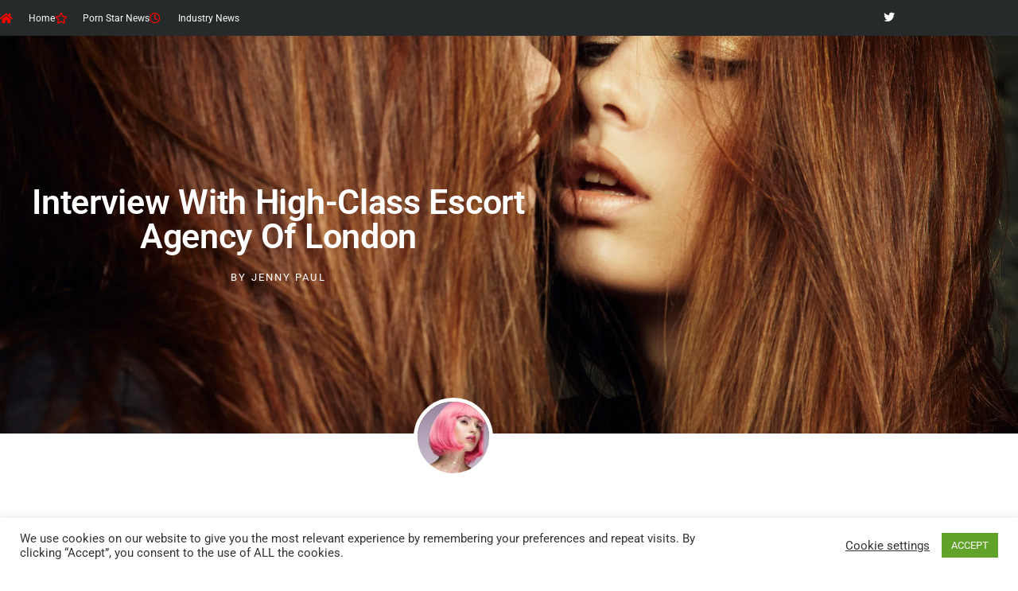

--- FILE ---
content_type: text/html; charset=UTF-8
request_url: https://mikesouth.com/interviews/interview-high-class-escort-agency-london-20408/
body_size: 28157
content:
<!doctype html>
<html lang="en-US">
<head>
	<meta charset="UTF-8">
	<meta name="viewport" content="width=device-width, initial-scale=1">
	<link rel="profile" href="https://gmpg.org/xfn/11">
	<meta name='robots' content='index, follow, max-image-preview:large, max-snippet:-1, max-video-preview:-1' />
	<style>img:is([sizes="auto" i], [sizes^="auto," i]) { contain-intrinsic-size: 3000px 1500px }</style>
	
	<!-- This site is optimized with the Yoast SEO plugin v26.5 - https://yoast.com/wordpress/plugins/seo/ -->
	<title>Interview with High-class Escort Agency of London</title>
	<meta name="description" content="Discover insights from an exclusive interview with a high-class escort agency in London, offering a glimpse into the luxury escort industry." />
	<link rel="canonical" href="https://mikesouth.com/interviews/interview-high-class-escort-agency-london-20408/" />
	<meta property="og:locale" content="en_US" />
	<meta property="og:type" content="article" />
	<meta property="og:title" content="Interview with High-class Escort Agency of London" />
	<meta property="og:description" content="Discover insights from an exclusive interview with a high-class escort agency in London, offering a glimpse into the luxury escort industry." />
	<meta property="og:url" content="https://mikesouth.com/interviews/interview-high-class-escort-agency-london-20408/" />
	<meta property="og:site_name" content="Mike South" />
	<meta property="article:published_time" content="2018-01-01T15:32:48+00:00" />
	<meta property="article:modified_time" content="2023-07-04T09:02:13+00:00" />
	<meta property="og:image" content="https://i0.wp.com/mikesouth.com/wp-content/uploads/2018/01/escort-1.jpg?fit=2500%2C1667&ssl=1" />
	<meta property="og:image:width" content="2500" />
	<meta property="og:image:height" content="1667" />
	<meta property="og:image:type" content="image/jpeg" />
	<meta name="author" content="Jenny Paul" />
	<meta name="twitter:card" content="summary_large_image" />
	<meta name="twitter:creator" content="@MikeSouthXXX" />
	<meta name="twitter:site" content="@mikesouthxxx" />
	<meta name="twitter:label1" content="Written by" />
	<meta name="twitter:data1" content="Jenny Paul" />
	<meta name="twitter:label2" content="Est. reading time" />
	<meta name="twitter:data2" content="5 minutes" />
	<script type="application/ld+json" class="yoast-schema-graph">{"@context":"https://schema.org","@graph":[{"@type":"Article","@id":"https://mikesouth.com/interviews/interview-high-class-escort-agency-london-20408/#article","isPartOf":{"@id":"https://mikesouth.com/interviews/interview-high-class-escort-agency-london-20408/"},"author":{"name":"Jenny Paul","@id":"https://mikesouth.com/#/schema/person/fdd7c0769bf6e93511980a6d854d1647"},"headline":"Interview with High-class Escort Agency of London","datePublished":"2018-01-01T15:32:48+00:00","dateModified":"2023-07-04T09:02:13+00:00","mainEntityOfPage":{"@id":"https://mikesouth.com/interviews/interview-high-class-escort-agency-london-20408/"},"wordCount":868,"commentCount":0,"publisher":{"@id":"https://mikesouth.com/#organization"},"image":{"@id":"https://mikesouth.com/interviews/interview-high-class-escort-agency-london-20408/#primaryimage"},"thumbnailUrl":"https://i0.wp.com/mikesouth.com/wp-content/uploads/2018/01/escort-1.jpg?fit=2500%2C1667&ssl=1","keywords":["Escorting","London","UK"],"articleSection":["Interviews"],"inLanguage":"en-US","potentialAction":[{"@type":"CommentAction","name":"Comment","target":["https://mikesouth.com/interviews/interview-high-class-escort-agency-london-20408/#respond"]}]},{"@type":"WebPage","@id":"https://mikesouth.com/interviews/interview-high-class-escort-agency-london-20408/","url":"https://mikesouth.com/interviews/interview-high-class-escort-agency-london-20408/","name":"Interview with High-class Escort Agency of London","isPartOf":{"@id":"https://mikesouth.com/#website"},"primaryImageOfPage":{"@id":"https://mikesouth.com/interviews/interview-high-class-escort-agency-london-20408/#primaryimage"},"image":{"@id":"https://mikesouth.com/interviews/interview-high-class-escort-agency-london-20408/#primaryimage"},"thumbnailUrl":"https://i0.wp.com/mikesouth.com/wp-content/uploads/2018/01/escort-1.jpg?fit=2500%2C1667&ssl=1","datePublished":"2018-01-01T15:32:48+00:00","dateModified":"2023-07-04T09:02:13+00:00","description":"Discover insights from an exclusive interview with a high-class escort agency in London, offering a glimpse into the luxury escort industry.","breadcrumb":{"@id":"https://mikesouth.com/interviews/interview-high-class-escort-agency-london-20408/#breadcrumb"},"inLanguage":"en-US","potentialAction":[{"@type":"ReadAction","target":["https://mikesouth.com/interviews/interview-high-class-escort-agency-london-20408/"]}]},{"@type":"ImageObject","inLanguage":"en-US","@id":"https://mikesouth.com/interviews/interview-high-class-escort-agency-london-20408/#primaryimage","url":"https://i0.wp.com/mikesouth.com/wp-content/uploads/2018/01/escort-1.jpg?fit=2500%2C1667&ssl=1","contentUrl":"https://i0.wp.com/mikesouth.com/wp-content/uploads/2018/01/escort-1.jpg?fit=2500%2C1667&ssl=1","width":2500,"height":1667},{"@type":"BreadcrumbList","@id":"https://mikesouth.com/interviews/interview-high-class-escort-agency-london-20408/#breadcrumb","itemListElement":[{"@type":"ListItem","position":1,"name":"Home","item":"https://mikesouth.com/"},{"@type":"ListItem","position":2,"name":"Interview with High-class Escort Agency of London"}]},{"@type":"WebSite","@id":"https://mikesouth.com/#website","url":"https://mikesouth.com/","name":"Mike South","description":"The institute for the advance study of insensitivity and pornography","publisher":{"@id":"https://mikesouth.com/#organization"},"potentialAction":[{"@type":"SearchAction","target":{"@type":"EntryPoint","urlTemplate":"https://mikesouth.com/?s={search_term_string}"},"query-input":{"@type":"PropertyValueSpecification","valueRequired":true,"valueName":"search_term_string"}}],"inLanguage":"en-US"},{"@type":"Organization","@id":"https://mikesouth.com/#organization","name":"Mike South","url":"https://mikesouth.com/","logo":{"@type":"ImageObject","inLanguage":"en-US","@id":"https://mikesouth.com/#/schema/logo/image/","url":"https://i0.wp.com/mikesouth.com/wp-content/uploads/2018/03/mike_south.png?fit=1686%2C840&ssl=1","contentUrl":"https://i0.wp.com/mikesouth.com/wp-content/uploads/2018/03/mike_south.png?fit=1686%2C840&ssl=1","width":1686,"height":840,"caption":"Mike South"},"image":{"@id":"https://mikesouth.com/#/schema/logo/image/"},"sameAs":["https://x.com/mikesouthxxx","https://www.pinterest.com/mikesouth1/"]},{"@type":"Person","@id":"https://mikesouth.com/#/schema/person/fdd7c0769bf6e93511980a6d854d1647","name":"Jenny Paul","image":{"@type":"ImageObject","inLanguage":"en-US","@id":"https://mikesouth.com/#/schema/person/image/","url":"https://i0.wp.com/mikesouth.com/wp-content/uploads/2023/06/stock-photo-attractive-woman-pink-hair-pink.jpg?resize=96%2C96&ssl=1","contentUrl":"https://i0.wp.com/mikesouth.com/wp-content/uploads/2023/06/stock-photo-attractive-woman-pink-hair-pink.jpg?resize=96%2C96&ssl=1","caption":"Jenny Paul"},"sameAs":["http://www.MikeSouth.com","https://x.com/MikeSouthXXX"],"url":"https://mikesouth.com/author/jennypaul/"}]}</script>
	<!-- / Yoast SEO plugin. -->


<link rel='dns-prefetch' href='//www.googletagmanager.com' />
<link rel='dns-prefetch' href='//stats.wp.com' />
<link rel='dns-prefetch' href='//v0.wordpress.com' />
<link rel='preconnect' href='//i0.wp.com' />
<link rel='preconnect' href='//c0.wp.com' />
<link rel="alternate" type="application/rss+xml" title="Mike South &raquo; Feed" href="https://mikesouth.com/feed/" />
<link rel="alternate" type="application/rss+xml" title="Mike South &raquo; Comments Feed" href="https://mikesouth.com/comments/feed/" />
<script id="wpp-js" src="https://mikesouth.com/wp-content/plugins/wordpress-popular-posts/assets/js/wpp.min.js?ver=7.3.6" data-sampling="0" data-sampling-rate="100" data-api-url="https://mikesouth.com/wp-json/wordpress-popular-posts" data-post-id="20408" data-token="9531cdc39a" data-lang="0" data-debug="0"></script>
<link rel="alternate" type="application/rss+xml" title="Mike South &raquo; Interview with High-class Escort Agency of London Comments Feed" href="https://mikesouth.com/interviews/interview-high-class-escort-agency-london-20408/feed/" />
<script>
window._wpemojiSettings = {"baseUrl":"https:\/\/s.w.org\/images\/core\/emoji\/16.0.1\/72x72\/","ext":".png","svgUrl":"https:\/\/s.w.org\/images\/core\/emoji\/16.0.1\/svg\/","svgExt":".svg","source":{"concatemoji":"https:\/\/mikesouth.com\/wp-includes\/js\/wp-emoji-release.min.js?ver=6.8.3"}};
/*! This file is auto-generated */
!function(s,n){var o,i,e;function c(e){try{var t={supportTests:e,timestamp:(new Date).valueOf()};sessionStorage.setItem(o,JSON.stringify(t))}catch(e){}}function p(e,t,n){e.clearRect(0,0,e.canvas.width,e.canvas.height),e.fillText(t,0,0);var t=new Uint32Array(e.getImageData(0,0,e.canvas.width,e.canvas.height).data),a=(e.clearRect(0,0,e.canvas.width,e.canvas.height),e.fillText(n,0,0),new Uint32Array(e.getImageData(0,0,e.canvas.width,e.canvas.height).data));return t.every(function(e,t){return e===a[t]})}function u(e,t){e.clearRect(0,0,e.canvas.width,e.canvas.height),e.fillText(t,0,0);for(var n=e.getImageData(16,16,1,1),a=0;a<n.data.length;a++)if(0!==n.data[a])return!1;return!0}function f(e,t,n,a){switch(t){case"flag":return n(e,"\ud83c\udff3\ufe0f\u200d\u26a7\ufe0f","\ud83c\udff3\ufe0f\u200b\u26a7\ufe0f")?!1:!n(e,"\ud83c\udde8\ud83c\uddf6","\ud83c\udde8\u200b\ud83c\uddf6")&&!n(e,"\ud83c\udff4\udb40\udc67\udb40\udc62\udb40\udc65\udb40\udc6e\udb40\udc67\udb40\udc7f","\ud83c\udff4\u200b\udb40\udc67\u200b\udb40\udc62\u200b\udb40\udc65\u200b\udb40\udc6e\u200b\udb40\udc67\u200b\udb40\udc7f");case"emoji":return!a(e,"\ud83e\udedf")}return!1}function g(e,t,n,a){var r="undefined"!=typeof WorkerGlobalScope&&self instanceof WorkerGlobalScope?new OffscreenCanvas(300,150):s.createElement("canvas"),o=r.getContext("2d",{willReadFrequently:!0}),i=(o.textBaseline="top",o.font="600 32px Arial",{});return e.forEach(function(e){i[e]=t(o,e,n,a)}),i}function t(e){var t=s.createElement("script");t.src=e,t.defer=!0,s.head.appendChild(t)}"undefined"!=typeof Promise&&(o="wpEmojiSettingsSupports",i=["flag","emoji"],n.supports={everything:!0,everythingExceptFlag:!0},e=new Promise(function(e){s.addEventListener("DOMContentLoaded",e,{once:!0})}),new Promise(function(t){var n=function(){try{var e=JSON.parse(sessionStorage.getItem(o));if("object"==typeof e&&"number"==typeof e.timestamp&&(new Date).valueOf()<e.timestamp+604800&&"object"==typeof e.supportTests)return e.supportTests}catch(e){}return null}();if(!n){if("undefined"!=typeof Worker&&"undefined"!=typeof OffscreenCanvas&&"undefined"!=typeof URL&&URL.createObjectURL&&"undefined"!=typeof Blob)try{var e="postMessage("+g.toString()+"("+[JSON.stringify(i),f.toString(),p.toString(),u.toString()].join(",")+"));",a=new Blob([e],{type:"text/javascript"}),r=new Worker(URL.createObjectURL(a),{name:"wpTestEmojiSupports"});return void(r.onmessage=function(e){c(n=e.data),r.terminate(),t(n)})}catch(e){}c(n=g(i,f,p,u))}t(n)}).then(function(e){for(var t in e)n.supports[t]=e[t],n.supports.everything=n.supports.everything&&n.supports[t],"flag"!==t&&(n.supports.everythingExceptFlag=n.supports.everythingExceptFlag&&n.supports[t]);n.supports.everythingExceptFlag=n.supports.everythingExceptFlag&&!n.supports.flag,n.DOMReady=!1,n.readyCallback=function(){n.DOMReady=!0}}).then(function(){return e}).then(function(){var e;n.supports.everything||(n.readyCallback(),(e=n.source||{}).concatemoji?t(e.concatemoji):e.wpemoji&&e.twemoji&&(t(e.twemoji),t(e.wpemoji)))}))}((window,document),window._wpemojiSettings);
</script>
<link rel='stylesheet' id='wordpress-plugin-random-post-slider-css' href='https://mikesouth.com/wp-content/plugins/wordpress-plugin-random-post-slider/wordpress-plugin-random-post-slider.css?ver=6.8.3' media='all' />
<link rel='stylesheet' id='jetpack_related-posts-css' href='https://c0.wp.com/p/jetpack/15.3.1/modules/related-posts/related-posts.css' media='all' />
<link rel='stylesheet' id='hfe-widgets-style-css' href='https://mikesouth.com/wp-content/plugins/header-footer-elementor/inc/widgets-css/frontend.css?ver=2.7.0' media='all' />
<link rel='stylesheet' id='embedpress-css-css' href='https://mikesouth.com/wp-content/plugins/embedpress/assets/css/embedpress.css?ver=1764279666' media='all' />
<link rel='stylesheet' id='embedpress-blocks-style-css' href='https://mikesouth.com/wp-content/plugins/embedpress/assets/css/blocks.build.css?ver=1764279666' media='all' />
<style id='wp-emoji-styles-inline-css'>

	img.wp-smiley, img.emoji {
		display: inline !important;
		border: none !important;
		box-shadow: none !important;
		height: 1em !important;
		width: 1em !important;
		margin: 0 0.07em !important;
		vertical-align: -0.1em !important;
		background: none !important;
		padding: 0 !important;
	}
</style>
<link rel='stylesheet' id='wp-block-library-css' href='https://c0.wp.com/c/6.8.3/wp-includes/css/dist/block-library/style.min.css' media='all' />
<style id='b3dviewer-modelviewer-style-inline-css'>
.b3dviewer-wrapper{height:100%;max-width:100%;min-width:150px;width:100%}.b3dviewer-wrapper:fullscreen{background:#fff}.b3dviewer .activate_ar{background-color:#fff;border:none;border-radius:4px;position:absolute;right:16px;top:16px}.b3dviewer aligncenter{text-align:left}.b3dviewer-wrapper model-viewer{height:100%;position:relative;width:100%}.b3dviewer-wrapper .slider{bottom:16px;overflow:hidden;position:absolute;text-align:center;width:-moz-fit-content;width:fit-content}.b3dviewer-wrapper *{box-sizing:border-box}.b3dviewer-wrapper .slides{display:flex;overflow-x:auto;scroll-behavior:smooth;scroll-snap-type:x mandatory;-webkit-overflow-scrolling:touch;margin-left:10px;overflow-y:hidden}.modelThumbs .selected,.slides .slide.selected{border:2px solid #b3b3b3}.slideController{align-items:center;display:flex;justify-content:space-between;position:absolute;top:50%;width:100%}.slideController .arrow-left,.slideController .arrow-right{cursor:pointer}.slideController .arrow-left.disabled,.slideController .arrow-right.disabled{cursor:not-allowed;opacity:.3}.slides .slide{background-color:#fff;background-position:50%;background-repeat:no-repeat;background-size:contain;border:none;border-radius:5px;cursor:pointer;display:flex;flex-shrink:0;height:90px;margin-right:10px;padding:5px;scroll-snap-align:start;width:90px}@media(max-width:576px){.slides .slide{height:60px;width:60px}}.slides .slide-number{background:#ebebeb;text-align:center}.slides .slide-number span{color:#666;font-size:65px;margin:auto;text-align:center}.b3dviewer-wrapper .slide img{border-radius:5px;width:100%}.b3dviewer-wrapper .slide img,.modelViewerBlock .woocommerce .bp_model_parent.b3dviewer-wrapper img,.woocommerce div.product div.images img{height:100%;-o-object-fit:cover;object-fit:cover}.bp_model_parent{max-width:100%}.bp_model_parent .DMC canvas{pointer-events:none}.bp_model_parent:fullscreen{height:100vh}.bp_model_parent:fullscreen .online_3d_viewer{height:100vh!important;width:100vw!important}.online_3d_viewer{align-items:center;display:flex;flex-direction:column;justify-content:center;max-width:100%}.online_3d_viewer div:last-child{text-align:center;vertical-align:center}#openBtn{bottom:10px;box-sizing:border-box;padding:5px;right:10px}#closeBtn,#openBtn{position:absolute;z-index:999999;fill:#333;background:#fff;border-radius:2px;cursor:pointer}#closeBtn{display:none;right:20px;top:10px}.b3dviewer .fullscreen #closeBtn{display:block}.modelViewerBlock,.modelViewerBlock.b3dviewer{max-width:100%}.modelViewerBlock .alignend,.modelViewerBlock .alignright,.modelViewerBlock.b3dviewer .alignend,.modelViewerBlock.b3dviewer .alignright{float:none;margin-left:auto}.modelViewerBlock .aligncenter,.modelViewerBlock.b3dviewer .aligncenter{margin-left:auto;margin-right:auto}.modelViewerBlock .alignleft,.modelViewerBlock .alignstart,.modelViewerBlock.b3dviewer .alignleft,.modelViewerBlock.b3dviewer .alignstart{float:none;margin-right:auto}.modelViewerBlock .fullscreen,.modelViewerBlock.b3dviewer .fullscreen{animation-duration:.5s;animation-name:fullscreen;background:#fff;height:100vh!important;left:0;position:fixed;top:0;width:100vw!important;z-index:99999}.modelViewerBlock #openBtn,.modelViewerBlock.b3dviewer #openBtn{display:none}@media screen and (max-width:768px){.modelViewerBlock #openBtn,.modelViewerBlock.b3dviewer #openBtn{display:block}}.modelViewerBlock .bp_model_parent:fullscreen #openBtn,.modelViewerBlock.b3dviewer .bp_model_parent:fullscreen #openBtn{display:none}.modelViewerBlock .bp_model_parent:fullscreen #closeBtn,.modelViewerBlock.b3dviewer .bp_model_parent:fullscreen #closeBtn{display:block}.modelViewerBlock #default-poster,.modelViewerBlock.b3dviewer #default-poster{background-color:transparent;background-size:cover;border:none;height:100%;outline:none;width:100%}.modelViewerBlock .modelThumbs,.modelViewerBlock.b3dviewer .modelThumbs{display:flex;flex-wrap:wrap;gap:10px;margin-top:10px;max-width:100%}.modelViewerBlock .modelThumbs .thumbsItem,.modelViewerBlock.b3dviewer .modelThumbs .thumbsItem{cursor:pointer;height:80px;width:100px}.b3dviewer-wrapper .select{background:#fff;border-radius:3px;display:inline-block;margin-left:5px;margin-top:5px;padding:5px 12px}.b3dviewer-wrapper .select select{display:inline-block;padding:0 24px 0 8px;width:auto}.percentageWrapper .overlay{background:rgba(51,51,51,.631);height:100%;left:0;position:absolute;top:0;width:100%}.percentageWrapper .percentage{color:#fff;left:50%;position:absolute;top:50%;transform:translate(-50%,-50%)}.b3dviewer .fullscreen model-viewer{height:100%!important}model-viewer.hide_progressbar::part(default-progress-bar){display:none}.woocommerce-page #content .ast-woocommerce-container div.product .b3dviewer_woo_wrapper div.images,.woocommerce-page .b3dviewer_woo_wrapper .b3dviewer.woocommerce,.woocommerce-page .b3dviewer_woo_wrapper .woocommerce-product-gallery.images,.woocommerce-product-gallery.images .b3dviewer.woocommerce{width:100%}.woocommerce #content div.product .product-summary-wrapper div.images:not(.avada-product-gallery){width:48%}.woocommerce #content div.product .owp-product-nav-wrap+div.images{width:52%}div#st-primary-content .product.type-product .woocommerce-product-gallery.images.images{width:44%}.b3dviewer_woo_wrapper{display:flex;flex-direction:column;float:left;width:48%}.woocommerce-page .product .b3dviewer.woocommerce:not(.b3dviewer_woo_wrapper .b3dviewer.woocommerce){float:left;width:48%}#animations{font-size:16px}.b3dviewer-wrapper .select{display:none;margin-right:10px}.b3dviewer-wrapper .select select{margin-left:10px}.fullscreen .online_3d_viewer,.fullscreen canvas{height:100%!important;width:100%!important}.woocommerce-product-gallery.woocommerce-product-gallery--with-images:not(.avada-product-gallery){display:flex;flex-direction:column}.woocommerce #content div.product div.images.avada-product-gallery{display:block!important;float:left;width:500px}.theme-woodmart .woocommerce-product-gallery.woocommerce-product-gallery--with-images{flex-direction:row}.modelViewerBlock #default-poster{pointer-events:none}@media only screen and (min-width:768px){.woocommerce #content .shoptimizer-archive div.product div.images{width:60%}}.bp3dv-model-main{bottom:0;left:0;overflow:hidden;right:0;text-align:center;top:0;-webkit-overflow-scrolling:touch;display:none;opacity:0;outline:0;overflow-x:hidden;overflow-y:auto;transition:opacity .15s linear,z-index .15;z-index:-1}.bp3dv-model-main:target{z-index:99999}.bp3dv-model-main:target,.model-open{height:auto;opacity:1;overflow:hidden;position:fixed}.model-open{display:block;z-index:9999999}.bp3dv-model-inner{display:inline-block;margin:30px auto;max-width:90%;transform:translateY(-25%);transition:transform .3s ease-out;vertical-align:middle;width:900px}.bp3dv-model-wrap{background-clip:padding-box;background-color:#fff;border:1px solid #999;border:1px solid rgba(0,0,0,.2);border-radius:6px;box-shadow:0 3px 9px rgba(0,0,0,.5);box-sizing:border-box;display:block;max-height:calc(100vh - 70px);outline:0;padding:20px;position:relative;text-align:left;width:100%}.bp3dv-model-main:target,.model-open .bp3dv-model-inner{position:relative;transform:translate(0);z-index:9999}.bp3dv-model-main:target,.model-open .bg-overlay{background:rgba(0,0,0,.8);position:fixed;z-index:99}.bg-overlay{background:transparent;bottom:0;height:100vh;left:0;right:0;top:0;transition:background .15s linear;width:100%;z-index:0}.close-btn{color:#fff;cursor:pointer;font-family:none;font-size:30px;font-weight:700;line-height:135%;position:absolute;right:-15px;top:-35px;z-index:99}@media screen and (min-width:800px){.bp3dv-model-main:before{content:"";display:inline-block;height:auto;height:100%;margin-right:0;vertical-align:middle}}@media screen and (max-width:799px){.bp3dv-model-inner{margin-top:45px}}.bp3dv_a_popup_opener{position:relative}.bp3dv_a_popup_opener:before{content:"";cursor:pointer;display:inline-block;height:100%;position:absolute;width:100%;z-index:9999}.bp3dv_play_icon:before{color:#fff;content:"";font-family:FontAwesome;font-size:100px;height:auto;left:50%;opacity:.8;position:absolute;text-shadow:0 0 30px rgba(0,0,0,.5);top:50%;transform:translate(-50%,-50%);-webkit-transform:translate(-50%,-50%);width:auto}.bp3dv_play_icon:before:hover:before{color:#eee}.bp3d_custom_selector_models{height:0;overflow:hidden}.single-product #main-content>.clearfix,.single-product.et_pb_pagebuilder_layout .clearfix>.woocommerce-product-gallery{display:none}.woocommerce-product-gallery .position_top{margin-bottom:10px}.woocommerce-product-gallery .position_bottom{margin-top:10px}.type-product.product .product-summary-wrapper .product-modal-wrap .woocommerce-product-gallery.images{display:block}.modelViewerBlock .view_3d,.modelViewerBlock .view_img{display:none}.modelViewerBlock .position-bottom-left,.modelViewerBlock .position-bottom-right,.modelViewerBlock .position-top-left,.modelViewerBlock .position-top-right{display:flex;flex-direction:column;gap:10px;position:absolute}.modelViewerBlock .position-bottom-left{bottom:10px;left:10px}.modelViewerBlock .position-bottom-right{bottom:10px;right:10px}.modelViewerBlock .position-top-right{right:10px;top:10px}.modelViewerBlock .position-top-left{left:10px;top:10px}.modelViewerBlock .fullscreen-close{display:none}.modelViewerBlock .b3dviewer-wrapper.fullscreen .fullscreen-close{display:block}.modelViewerBlock .bp_model_parent:fullscreen .fullscreen-close{display:block}.modelViewerBlock .bp_model_parent:fullscreen .fullscreen-open{display:none}.modelViewerBlock .control-btn{background:#fff;border:1px solid #e8e8e8;border-radius:5px;box-sizing:border-box;cursor:pointer;height:35px;padding:4px;width:35px;z-index:999}.modelViewerBlock .ar-qrcode{display:flex}.modelViewerBlock .ar-qrcode .qr-content{align-items:center;background:#fff;border:1px solid #e8e8e8;border-radius:5px;bottom:0;box-sizing:border-box;display:none;flex-direction:column;font-size:12px;justify-content:center;left:45px;overflow:hidden;padding-top:10px;position:absolute;text-align:center;transition:all .3s ease-in-out;width:145px;z-index:999}.modelViewerBlock .ar-qrcode .qr-content p{line-height:normal;margin:0 10px}.modelViewerBlock .ar-qrcode .close{display:none}.modelViewerBlock .ar-qrcode.active .qr-content{display:flex;width:100px}.modelViewerBlock .ar-qrcode.active .ar-qr-opener{display:none}.modelViewerBlock .ar-qrcode.active .close{display:block}.modelViewerBlock .hotspot{background-color:#fff;border:none;border-radius:10px;box-sizing:border-box;display:block;height:20px;padding:0;pointer-events:none;width:20px}.modelViewerBlock .view-button{background:#fff;border:none;border-radius:4px;box-shadow:0 2px 4px rgba(0,0,0,.25);box-sizing:border-box;color:rgba(0,0,0,.8);display:block;font-family:Futura,Helvetica Neue,sans-serif;font-size:12px;font-weight:700;max-width:128px;outline:none;overflow-wrap:break-word;padding:10px;position:absolute;transform:translate3d(-50%,-50%,0);width:-moz-max-content;width:max-content}.modelViewerBlock .annotation{background-color:#fff;border:1px solid #e8e8e8;border-radius:10px;color:#222;max-width:-moz-max-content;max-width:max-content;padding:6px 9px;position:absolute;transform:translate(10px,10px);white-space:pre-wrap;width:200px}.modelViewerBlock .style-1.view-button{height:-moz-max-content;height:max-content;padding:6px 9px;width:-moz-max-content;width:max-content}.modelViewerBlock .style-2 .annotation{left:10px;top:22px}.modelViewerBlock .style-2.view-button{border-radius:50px;padding:6px 9px}.modelViewerBlock .style-3 .annotation,.modelViewerBlock .style-4 .annotation{display:none;left:10px;top:20px}.modelViewerBlock .style-3.view-button,.modelViewerBlock .style-4.view-button{border-radius:50px;padding:6px 9px}.modelViewerBlock .style-3.view-button:hover .annotation,.modelViewerBlock .style-4.view-button:hover .annotation{display:block}.modelViewerBlock .style-4.view-button{background-color:transparent;padding:0}.modelViewerBlock .style-4 .hotspot-icon{background:#fff;border-radius:50px;height:24px;width:24px}.productListItem{background:hsla(0,0%,87%,.118);height:100%;left:0;overflow:hidden;position:absolute;top:0;width:100%;z-index:1}.productListItem .b3dviewer-wrapper{visibility:hidden}.productListItem .cameraBtn{display:none}.productListItem .view_3d,.productListItem .view_img{bottom:10px;position:absolute;right:10px}.productListItem .view_img{right:10px;top:10px}.productListItem .view_3d{display:block}.productListItem.active .b3dviewer-wrapper{visibility:visible}.productListItem.active .view_3d{display:none}.productListItem.active .view_img{display:block;z-index:999}.woocommerce div.product div.images .bp3d_slick_model_container img{display:none}#bp3d-viewer-1 .b3dviewer-wrapper.fullscreen{height:100vh;left:0;overflow:hidden;position:fixed;top:0;width:100vw;z-index:999}@media screen and (max-width:768px){.bluePlaylist{height:auto!important;max-height:-moz-fit-content!important;max-height:fit-content!important}}

</style>
<link rel='stylesheet' id='html5-player-vimeo-style-css' href='https://mikesouth.com/wp-content/plugins/html5-video-player/build/blocks/view.css?ver=6.8.3' media='all' />
<style id='ce4wp-subscribe-style-inline-css'>
.wp-block-ce4wp-subscribe{max-width:840px;margin:0 auto}.wp-block-ce4wp-subscribe .title{margin-bottom:0}.wp-block-ce4wp-subscribe .subTitle{margin-top:0;font-size:0.8em}.wp-block-ce4wp-subscribe .disclaimer{margin-top:5px;font-size:0.8em}.wp-block-ce4wp-subscribe .disclaimer .disclaimer-label{margin-left:10px}.wp-block-ce4wp-subscribe .inputBlock{width:100%;margin-bottom:10px}.wp-block-ce4wp-subscribe .inputBlock input{width:100%}.wp-block-ce4wp-subscribe .inputBlock label{display:inline-block}.wp-block-ce4wp-subscribe .submit-button{margin-top:25px;display:block}.wp-block-ce4wp-subscribe .required-text{display:inline-block;margin:0;padding:0;margin-left:0.3em}.wp-block-ce4wp-subscribe .onSubmission{height:0;max-width:840px;margin:0 auto}.wp-block-ce4wp-subscribe .firstNameSummary .lastNameSummary{text-transform:capitalize}.wp-block-ce4wp-subscribe .ce4wp-inline-notification{display:flex;flex-direction:row;align-items:center;padding:13px 10px;width:100%;height:40px;border-style:solid;border-color:orange;border-width:1px;border-left-width:4px;border-radius:3px;background:rgba(255,133,15,0.1);flex:none;order:0;flex-grow:1;margin:0px 0px}.wp-block-ce4wp-subscribe .ce4wp-inline-warning-text{font-style:normal;font-weight:normal;font-size:16px;line-height:20px;display:flex;align-items:center;color:#571600;margin-left:9px}.wp-block-ce4wp-subscribe .ce4wp-inline-warning-icon{color:orange}.wp-block-ce4wp-subscribe .ce4wp-inline-warning-arrow{color:#571600;margin-left:auto}.wp-block-ce4wp-subscribe .ce4wp-banner-clickable{cursor:pointer}.ce4wp-link{cursor:pointer}

.no-flex{display:block}.sub-header{margin-bottom:1em}


</style>
<style id='wppb-edit-profile-style-inline-css'>


</style>
<style id='wppb-login-style-inline-css'>


</style>
<style id='wppb-recover-password-style-inline-css'>


</style>
<style id='wppb-register-style-inline-css'>


</style>
<link rel='stylesheet' id='mediaelement-css' href='https://c0.wp.com/c/6.8.3/wp-includes/js/mediaelement/mediaelementplayer-legacy.min.css' media='all' />
<link rel='stylesheet' id='wp-mediaelement-css' href='https://c0.wp.com/c/6.8.3/wp-includes/js/mediaelement/wp-mediaelement.min.css' media='all' />
<style id='jetpack-sharing-buttons-style-inline-css'>
.jetpack-sharing-buttons__services-list{display:flex;flex-direction:row;flex-wrap:wrap;gap:0;list-style-type:none;margin:5px;padding:0}.jetpack-sharing-buttons__services-list.has-small-icon-size{font-size:12px}.jetpack-sharing-buttons__services-list.has-normal-icon-size{font-size:16px}.jetpack-sharing-buttons__services-list.has-large-icon-size{font-size:24px}.jetpack-sharing-buttons__services-list.has-huge-icon-size{font-size:36px}@media print{.jetpack-sharing-buttons__services-list{display:none!important}}.editor-styles-wrapper .wp-block-jetpack-sharing-buttons{gap:0;padding-inline-start:0}ul.jetpack-sharing-buttons__services-list.has-background{padding:1.25em 2.375em}
</style>
<link rel='stylesheet' id='bp3d-custom-style-css' href='https://mikesouth.com/wp-content/plugins/3d-viewer/public/css/custom-style.css?ver=1.8.2' media='all' />
<link rel='stylesheet' id='mpp_gutenberg-css' href='https://mikesouth.com/wp-content/plugins/profile-builder/add-ons-free/user-profile-picture/dist/blocks.style.build.css?ver=2.6.0' media='all' />
<style id='global-styles-inline-css'>
:root{--wp--preset--aspect-ratio--square: 1;--wp--preset--aspect-ratio--4-3: 4/3;--wp--preset--aspect-ratio--3-4: 3/4;--wp--preset--aspect-ratio--3-2: 3/2;--wp--preset--aspect-ratio--2-3: 2/3;--wp--preset--aspect-ratio--16-9: 16/9;--wp--preset--aspect-ratio--9-16: 9/16;--wp--preset--color--black: #000000;--wp--preset--color--cyan-bluish-gray: #abb8c3;--wp--preset--color--white: #ffffff;--wp--preset--color--pale-pink: #f78da7;--wp--preset--color--vivid-red: #cf2e2e;--wp--preset--color--luminous-vivid-orange: #ff6900;--wp--preset--color--luminous-vivid-amber: #fcb900;--wp--preset--color--light-green-cyan: #7bdcb5;--wp--preset--color--vivid-green-cyan: #00d084;--wp--preset--color--pale-cyan-blue: #8ed1fc;--wp--preset--color--vivid-cyan-blue: #0693e3;--wp--preset--color--vivid-purple: #9b51e0;--wp--preset--gradient--vivid-cyan-blue-to-vivid-purple: linear-gradient(135deg,rgba(6,147,227,1) 0%,rgb(155,81,224) 100%);--wp--preset--gradient--light-green-cyan-to-vivid-green-cyan: linear-gradient(135deg,rgb(122,220,180) 0%,rgb(0,208,130) 100%);--wp--preset--gradient--luminous-vivid-amber-to-luminous-vivid-orange: linear-gradient(135deg,rgba(252,185,0,1) 0%,rgba(255,105,0,1) 100%);--wp--preset--gradient--luminous-vivid-orange-to-vivid-red: linear-gradient(135deg,rgba(255,105,0,1) 0%,rgb(207,46,46) 100%);--wp--preset--gradient--very-light-gray-to-cyan-bluish-gray: linear-gradient(135deg,rgb(238,238,238) 0%,rgb(169,184,195) 100%);--wp--preset--gradient--cool-to-warm-spectrum: linear-gradient(135deg,rgb(74,234,220) 0%,rgb(151,120,209) 20%,rgb(207,42,186) 40%,rgb(238,44,130) 60%,rgb(251,105,98) 80%,rgb(254,248,76) 100%);--wp--preset--gradient--blush-light-purple: linear-gradient(135deg,rgb(255,206,236) 0%,rgb(152,150,240) 100%);--wp--preset--gradient--blush-bordeaux: linear-gradient(135deg,rgb(254,205,165) 0%,rgb(254,45,45) 50%,rgb(107,0,62) 100%);--wp--preset--gradient--luminous-dusk: linear-gradient(135deg,rgb(255,203,112) 0%,rgb(199,81,192) 50%,rgb(65,88,208) 100%);--wp--preset--gradient--pale-ocean: linear-gradient(135deg,rgb(255,245,203) 0%,rgb(182,227,212) 50%,rgb(51,167,181) 100%);--wp--preset--gradient--electric-grass: linear-gradient(135deg,rgb(202,248,128) 0%,rgb(113,206,126) 100%);--wp--preset--gradient--midnight: linear-gradient(135deg,rgb(2,3,129) 0%,rgb(40,116,252) 100%);--wp--preset--font-size--small: 13px;--wp--preset--font-size--medium: 20px;--wp--preset--font-size--large: 36px;--wp--preset--font-size--x-large: 42px;--wp--preset--spacing--20: 0.44rem;--wp--preset--spacing--30: 0.67rem;--wp--preset--spacing--40: 1rem;--wp--preset--spacing--50: 1.5rem;--wp--preset--spacing--60: 2.25rem;--wp--preset--spacing--70: 3.38rem;--wp--preset--spacing--80: 5.06rem;--wp--preset--shadow--natural: 6px 6px 9px rgba(0, 0, 0, 0.2);--wp--preset--shadow--deep: 12px 12px 50px rgba(0, 0, 0, 0.4);--wp--preset--shadow--sharp: 6px 6px 0px rgba(0, 0, 0, 0.2);--wp--preset--shadow--outlined: 6px 6px 0px -3px rgba(255, 255, 255, 1), 6px 6px rgba(0, 0, 0, 1);--wp--preset--shadow--crisp: 6px 6px 0px rgba(0, 0, 0, 1);}:root { --wp--style--global--content-size: 800px;--wp--style--global--wide-size: 1200px; }:where(body) { margin: 0; }.wp-site-blocks > .alignleft { float: left; margin-right: 2em; }.wp-site-blocks > .alignright { float: right; margin-left: 2em; }.wp-site-blocks > .aligncenter { justify-content: center; margin-left: auto; margin-right: auto; }:where(.wp-site-blocks) > * { margin-block-start: 24px; margin-block-end: 0; }:where(.wp-site-blocks) > :first-child { margin-block-start: 0; }:where(.wp-site-blocks) > :last-child { margin-block-end: 0; }:root { --wp--style--block-gap: 24px; }:root :where(.is-layout-flow) > :first-child{margin-block-start: 0;}:root :where(.is-layout-flow) > :last-child{margin-block-end: 0;}:root :where(.is-layout-flow) > *{margin-block-start: 24px;margin-block-end: 0;}:root :where(.is-layout-constrained) > :first-child{margin-block-start: 0;}:root :where(.is-layout-constrained) > :last-child{margin-block-end: 0;}:root :where(.is-layout-constrained) > *{margin-block-start: 24px;margin-block-end: 0;}:root :where(.is-layout-flex){gap: 24px;}:root :where(.is-layout-grid){gap: 24px;}.is-layout-flow > .alignleft{float: left;margin-inline-start: 0;margin-inline-end: 2em;}.is-layout-flow > .alignright{float: right;margin-inline-start: 2em;margin-inline-end: 0;}.is-layout-flow > .aligncenter{margin-left: auto !important;margin-right: auto !important;}.is-layout-constrained > .alignleft{float: left;margin-inline-start: 0;margin-inline-end: 2em;}.is-layout-constrained > .alignright{float: right;margin-inline-start: 2em;margin-inline-end: 0;}.is-layout-constrained > .aligncenter{margin-left: auto !important;margin-right: auto !important;}.is-layout-constrained > :where(:not(.alignleft):not(.alignright):not(.alignfull)){max-width: var(--wp--style--global--content-size);margin-left: auto !important;margin-right: auto !important;}.is-layout-constrained > .alignwide{max-width: var(--wp--style--global--wide-size);}body .is-layout-flex{display: flex;}.is-layout-flex{flex-wrap: wrap;align-items: center;}.is-layout-flex > :is(*, div){margin: 0;}body .is-layout-grid{display: grid;}.is-layout-grid > :is(*, div){margin: 0;}body{padding-top: 0px;padding-right: 0px;padding-bottom: 0px;padding-left: 0px;}a:where(:not(.wp-element-button)){text-decoration: underline;}:root :where(.wp-element-button, .wp-block-button__link){background-color: #32373c;border-width: 0;color: #fff;font-family: inherit;font-size: inherit;line-height: inherit;padding: calc(0.667em + 2px) calc(1.333em + 2px);text-decoration: none;}.has-black-color{color: var(--wp--preset--color--black) !important;}.has-cyan-bluish-gray-color{color: var(--wp--preset--color--cyan-bluish-gray) !important;}.has-white-color{color: var(--wp--preset--color--white) !important;}.has-pale-pink-color{color: var(--wp--preset--color--pale-pink) !important;}.has-vivid-red-color{color: var(--wp--preset--color--vivid-red) !important;}.has-luminous-vivid-orange-color{color: var(--wp--preset--color--luminous-vivid-orange) !important;}.has-luminous-vivid-amber-color{color: var(--wp--preset--color--luminous-vivid-amber) !important;}.has-light-green-cyan-color{color: var(--wp--preset--color--light-green-cyan) !important;}.has-vivid-green-cyan-color{color: var(--wp--preset--color--vivid-green-cyan) !important;}.has-pale-cyan-blue-color{color: var(--wp--preset--color--pale-cyan-blue) !important;}.has-vivid-cyan-blue-color{color: var(--wp--preset--color--vivid-cyan-blue) !important;}.has-vivid-purple-color{color: var(--wp--preset--color--vivid-purple) !important;}.has-black-background-color{background-color: var(--wp--preset--color--black) !important;}.has-cyan-bluish-gray-background-color{background-color: var(--wp--preset--color--cyan-bluish-gray) !important;}.has-white-background-color{background-color: var(--wp--preset--color--white) !important;}.has-pale-pink-background-color{background-color: var(--wp--preset--color--pale-pink) !important;}.has-vivid-red-background-color{background-color: var(--wp--preset--color--vivid-red) !important;}.has-luminous-vivid-orange-background-color{background-color: var(--wp--preset--color--luminous-vivid-orange) !important;}.has-luminous-vivid-amber-background-color{background-color: var(--wp--preset--color--luminous-vivid-amber) !important;}.has-light-green-cyan-background-color{background-color: var(--wp--preset--color--light-green-cyan) !important;}.has-vivid-green-cyan-background-color{background-color: var(--wp--preset--color--vivid-green-cyan) !important;}.has-pale-cyan-blue-background-color{background-color: var(--wp--preset--color--pale-cyan-blue) !important;}.has-vivid-cyan-blue-background-color{background-color: var(--wp--preset--color--vivid-cyan-blue) !important;}.has-vivid-purple-background-color{background-color: var(--wp--preset--color--vivid-purple) !important;}.has-black-border-color{border-color: var(--wp--preset--color--black) !important;}.has-cyan-bluish-gray-border-color{border-color: var(--wp--preset--color--cyan-bluish-gray) !important;}.has-white-border-color{border-color: var(--wp--preset--color--white) !important;}.has-pale-pink-border-color{border-color: var(--wp--preset--color--pale-pink) !important;}.has-vivid-red-border-color{border-color: var(--wp--preset--color--vivid-red) !important;}.has-luminous-vivid-orange-border-color{border-color: var(--wp--preset--color--luminous-vivid-orange) !important;}.has-luminous-vivid-amber-border-color{border-color: var(--wp--preset--color--luminous-vivid-amber) !important;}.has-light-green-cyan-border-color{border-color: var(--wp--preset--color--light-green-cyan) !important;}.has-vivid-green-cyan-border-color{border-color: var(--wp--preset--color--vivid-green-cyan) !important;}.has-pale-cyan-blue-border-color{border-color: var(--wp--preset--color--pale-cyan-blue) !important;}.has-vivid-cyan-blue-border-color{border-color: var(--wp--preset--color--vivid-cyan-blue) !important;}.has-vivid-purple-border-color{border-color: var(--wp--preset--color--vivid-purple) !important;}.has-vivid-cyan-blue-to-vivid-purple-gradient-background{background: var(--wp--preset--gradient--vivid-cyan-blue-to-vivid-purple) !important;}.has-light-green-cyan-to-vivid-green-cyan-gradient-background{background: var(--wp--preset--gradient--light-green-cyan-to-vivid-green-cyan) !important;}.has-luminous-vivid-amber-to-luminous-vivid-orange-gradient-background{background: var(--wp--preset--gradient--luminous-vivid-amber-to-luminous-vivid-orange) !important;}.has-luminous-vivid-orange-to-vivid-red-gradient-background{background: var(--wp--preset--gradient--luminous-vivid-orange-to-vivid-red) !important;}.has-very-light-gray-to-cyan-bluish-gray-gradient-background{background: var(--wp--preset--gradient--very-light-gray-to-cyan-bluish-gray) !important;}.has-cool-to-warm-spectrum-gradient-background{background: var(--wp--preset--gradient--cool-to-warm-spectrum) !important;}.has-blush-light-purple-gradient-background{background: var(--wp--preset--gradient--blush-light-purple) !important;}.has-blush-bordeaux-gradient-background{background: var(--wp--preset--gradient--blush-bordeaux) !important;}.has-luminous-dusk-gradient-background{background: var(--wp--preset--gradient--luminous-dusk) !important;}.has-pale-ocean-gradient-background{background: var(--wp--preset--gradient--pale-ocean) !important;}.has-electric-grass-gradient-background{background: var(--wp--preset--gradient--electric-grass) !important;}.has-midnight-gradient-background{background: var(--wp--preset--gradient--midnight) !important;}.has-small-font-size{font-size: var(--wp--preset--font-size--small) !important;}.has-medium-font-size{font-size: var(--wp--preset--font-size--medium) !important;}.has-large-font-size{font-size: var(--wp--preset--font-size--large) !important;}.has-x-large-font-size{font-size: var(--wp--preset--font-size--x-large) !important;}
:root :where(.wp-block-pullquote){font-size: 1.5em;line-height: 1.6;}
</style>
<link rel='stylesheet' id='dashicons-css' href='https://c0.wp.com/c/6.8.3/wp-includes/css/dashicons.min.css' media='all' />
<link rel='stylesheet' id='admin-bar-css' href='https://c0.wp.com/c/6.8.3/wp-includes/css/admin-bar.min.css' media='all' />
<style id='admin-bar-inline-css'>

    /* Hide CanvasJS credits for P404 charts specifically */
    #p404RedirectChart .canvasjs-chart-credit {
        display: none !important;
    }
    
    #p404RedirectChart canvas {
        border-radius: 6px;
    }

    .p404-redirect-adminbar-weekly-title {
        font-weight: bold;
        font-size: 14px;
        color: #fff;
        margin-bottom: 6px;
    }

    #wpadminbar #wp-admin-bar-p404_free_top_button .ab-icon:before {
        content: "\f103";
        color: #dc3545;
        top: 3px;
    }
    
    #wp-admin-bar-p404_free_top_button .ab-item {
        min-width: 80px !important;
        padding: 0px !important;
    }
    
    /* Ensure proper positioning and z-index for P404 dropdown */
    .p404-redirect-adminbar-dropdown-wrap { 
        min-width: 0; 
        padding: 0;
        position: static !important;
    }
    
    #wpadminbar #wp-admin-bar-p404_free_top_button_dropdown {
        position: static !important;
    }
    
    #wpadminbar #wp-admin-bar-p404_free_top_button_dropdown .ab-item {
        padding: 0 !important;
        margin: 0 !important;
    }
    
    .p404-redirect-dropdown-container {
        min-width: 340px;
        padding: 18px 18px 12px 18px;
        background: #23282d !important;
        color: #fff;
        border-radius: 12px;
        box-shadow: 0 8px 32px rgba(0,0,0,0.25);
        margin-top: 10px;
        position: relative !important;
        z-index: 999999 !important;
        display: block !important;
        border: 1px solid #444;
    }
    
    /* Ensure P404 dropdown appears on hover */
    #wpadminbar #wp-admin-bar-p404_free_top_button .p404-redirect-dropdown-container { 
        display: none !important;
    }
    
    #wpadminbar #wp-admin-bar-p404_free_top_button:hover .p404-redirect-dropdown-container { 
        display: block !important;
    }
    
    #wpadminbar #wp-admin-bar-p404_free_top_button:hover #wp-admin-bar-p404_free_top_button_dropdown .p404-redirect-dropdown-container {
        display: block !important;
    }
    
    .p404-redirect-card {
        background: #2c3338;
        border-radius: 8px;
        padding: 18px 18px 12px 18px;
        box-shadow: 0 2px 8px rgba(0,0,0,0.07);
        display: flex;
        flex-direction: column;
        align-items: flex-start;
        border: 1px solid #444;
    }
    
    .p404-redirect-btn {
        display: inline-block;
        background: #dc3545;
        color: #fff !important;
        font-weight: bold;
        padding: 5px 22px;
        border-radius: 8px;
        text-decoration: none;
        font-size: 17px;
        transition: background 0.2s, box-shadow 0.2s;
        margin-top: 8px;
        box-shadow: 0 2px 8px rgba(220,53,69,0.15);
        text-align: center;
        line-height: 1.6;
    }
    
    .p404-redirect-btn:hover {
        background: #c82333;
        color: #fff !important;
        box-shadow: 0 4px 16px rgba(220,53,69,0.25);
    }
    
    /* Prevent conflicts with other admin bar dropdowns */
    #wpadminbar .ab-top-menu > li:hover > .ab-item,
    #wpadminbar .ab-top-menu > li.hover > .ab-item {
        z-index: auto;
    }
    
    #wpadminbar #wp-admin-bar-p404_free_top_button:hover > .ab-item {
        z-index: 999998 !important;
    }
    
</style>
<link rel='stylesheet' id='cookie-law-info-css' href='https://mikesouth.com/wp-content/plugins/cookie-law-info/legacy/public/css/cookie-law-info-public.css?ver=3.3.8' media='all' />
<link rel='stylesheet' id='cookie-law-info-gdpr-css' href='https://mikesouth.com/wp-content/plugins/cookie-law-info/legacy/public/css/cookie-law-info-gdpr.css?ver=3.3.8' media='all' />
<link rel='stylesheet' id='font-awesome-css' href='https://mikesouth.com/wp-content/plugins/elementor/assets/lib/font-awesome/css/font-awesome.min.css?ver=4.7.0' media='all' />
<link rel='stylesheet' id='like-css' href='https://mikesouth.com/wp-content/plugins/like-dislike-plus-counter/assets/css/style.css?ver=6.8.3' media='all' />
<link rel='stylesheet' id='widgets-on-pages-css' href='https://mikesouth.com/wp-content/plugins/widgets-on-pages/public/css/widgets-on-pages-public.css?ver=1.4.0' media='all' />
<link rel='stylesheet' id='wp-polls-css' href='https://mikesouth.com/wp-content/plugins/wp-polls/polls-css.css?ver=2.77.3' media='all' />
<style id='wp-polls-inline-css'>
.wp-polls .pollbar {
	margin: 1px;
	font-size: 8px;
	line-height: 10px;
	height: 10px;
	background-image: url('https://mikesouth.com/wp-content/plugins/wp-polls/images/default_gradient/pollbg.gif');
	border: 1px solid #c8c8c8;
}

</style>
<link rel='stylesheet' id='hfe-style-css' href='https://mikesouth.com/wp-content/plugins/header-footer-elementor/assets/css/header-footer-elementor.css?ver=2.7.0' media='all' />
<link rel='stylesheet' id='elementor-icons-css' href='https://mikesouth.com/wp-content/plugins/elementor/assets/lib/eicons/css/elementor-icons.min.css?ver=5.44.0' media='all' />
<link rel='stylesheet' id='elementor-frontend-css' href='https://mikesouth.com/wp-content/plugins/elementor/assets/css/frontend.min.css?ver=3.33.4' media='all' />
<style id='elementor-frontend-inline-css'>
.elementor-73264 .elementor-element.elementor-element-26608cdc:not(.elementor-motion-effects-element-type-background), .elementor-73264 .elementor-element.elementor-element-26608cdc > .elementor-motion-effects-container > .elementor-motion-effects-layer{background-image:url("https://i0.wp.com/mikesouth.com/wp-content/uploads/2018/01/escort-1.jpg?fit=2500%2C1667&ssl=1");}
</style>
<link rel='stylesheet' id='elementor-post-64893-css' href='https://mikesouth.com/wp-content/uploads/elementor/css/post-64893.css?ver=1765373683' media='all' />
<link rel='stylesheet' id='font-awesome-5-all-css' href='https://mikesouth.com/wp-content/plugins/elementor/assets/lib/font-awesome/css/all.min.css?ver=3.33.4' media='all' />
<link rel='stylesheet' id='font-awesome-4-shim-css' href='https://mikesouth.com/wp-content/plugins/elementor/assets/lib/font-awesome/css/v4-shims.min.css?ver=3.33.4' media='all' />
<link rel='stylesheet' id='wordpress-popular-posts-css-css' href='https://mikesouth.com/wp-content/plugins/wordpress-popular-posts/assets/css/wpp.css?ver=7.3.6' media='all' />
<link rel='stylesheet' id='hello-elementor-css' href='https://mikesouth.com/wp-content/themes/hello-elementor/assets/css/reset.css?ver=3.4.5' media='all' />
<link rel='stylesheet' id='hello-elementor-theme-style-css' href='https://mikesouth.com/wp-content/themes/hello-elementor/assets/css/theme.css?ver=3.4.5' media='all' />
<link rel='stylesheet' id='hello-elementor-header-footer-css' href='https://mikesouth.com/wp-content/themes/hello-elementor/assets/css/header-footer.css?ver=3.4.5' media='all' />
<link rel='stylesheet' id='widget-icon-list-css' href='https://mikesouth.com/wp-content/plugins/elementor/assets/css/widget-icon-list.min.css?ver=3.33.4' media='all' />
<link rel='stylesheet' id='widget-social-icons-css' href='https://mikesouth.com/wp-content/plugins/elementor/assets/css/widget-social-icons.min.css?ver=3.33.4' media='all' />
<link rel='stylesheet' id='e-apple-webkit-css' href='https://mikesouth.com/wp-content/plugins/elementor/assets/css/conditionals/apple-webkit.min.css?ver=3.33.4' media='all' />
<link rel='stylesheet' id='widget-image-css' href='https://mikesouth.com/wp-content/plugins/elementor/assets/css/widget-image.min.css?ver=3.33.4' media='all' />
<link rel='stylesheet' id='widget-heading-css' href='https://mikesouth.com/wp-content/plugins/elementor/assets/css/widget-heading.min.css?ver=3.33.4' media='all' />
<link rel='stylesheet' id='widget-post-info-css' href='https://mikesouth.com/wp-content/plugins/elementor-pro/assets/css/widget-post-info.min.css?ver=3.28.4' media='all' />
<link rel='stylesheet' id='elementor-icons-shared-0-css' href='https://mikesouth.com/wp-content/plugins/elementor/assets/lib/font-awesome/css/fontawesome.min.css?ver=5.15.3' media='all' />
<link rel='stylesheet' id='elementor-icons-fa-regular-css' href='https://mikesouth.com/wp-content/plugins/elementor/assets/lib/font-awesome/css/regular.min.css?ver=5.15.3' media='all' />
<link rel='stylesheet' id='elementor-icons-fa-solid-css' href='https://mikesouth.com/wp-content/plugins/elementor/assets/lib/font-awesome/css/solid.min.css?ver=5.15.3' media='all' />
<link rel='stylesheet' id='widget-author-box-css' href='https://mikesouth.com/wp-content/plugins/elementor-pro/assets/css/widget-author-box.min.css?ver=3.28.4' media='all' />
<link rel='stylesheet' id='widget-share-buttons-css' href='https://mikesouth.com/wp-content/plugins/elementor-pro/assets/css/widget-share-buttons.min.css?ver=3.28.4' media='all' />
<link rel='stylesheet' id='elementor-icons-fa-brands-css' href='https://mikesouth.com/wp-content/plugins/elementor/assets/lib/font-awesome/css/brands.min.css?ver=5.15.3' media='all' />
<link rel='stylesheet' id='widget-animated-headline-css' href='https://mikesouth.com/wp-content/plugins/elementor-pro/assets/css/widget-animated-headline.min.css?ver=3.28.4' media='all' />
<link rel='stylesheet' id='widget-posts-css' href='https://mikesouth.com/wp-content/plugins/elementor-pro/assets/css/widget-posts.min.css?ver=3.28.4' media='all' />
<link rel='stylesheet' id='swiper-css' href='https://mikesouth.com/wp-content/plugins/elementor/assets/lib/swiper/v8/css/swiper.min.css?ver=8.4.5' media='all' />
<link rel='stylesheet' id='e-swiper-css' href='https://mikesouth.com/wp-content/plugins/elementor/assets/css/conditionals/e-swiper.min.css?ver=3.33.4' media='all' />
<link rel='stylesheet' id='elementor-post-73323-css' href='https://mikesouth.com/wp-content/uploads/elementor/css/post-73323.css?ver=1765373683' media='all' />
<link rel='stylesheet' id='elementor-post-73297-css' href='https://mikesouth.com/wp-content/uploads/elementor/css/post-73297.css?ver=1765373683' media='all' />
<link rel='stylesheet' id='elementor-post-73264-css' href='https://mikesouth.com/wp-content/uploads/elementor/css/post-73264.css?ver=1765373686' media='all' />
<link rel='stylesheet' id='hfe-elementor-icons-css' href='https://mikesouth.com/wp-content/plugins/elementor/assets/lib/eicons/css/elementor-icons.min.css?ver=5.34.0' media='all' />
<link rel='stylesheet' id='hfe-icons-list-css' href='https://mikesouth.com/wp-content/plugins/elementor/assets/css/widget-icon-list.min.css?ver=3.24.3' media='all' />
<link rel='stylesheet' id='hfe-social-icons-css' href='https://mikesouth.com/wp-content/plugins/elementor/assets/css/widget-social-icons.min.css?ver=3.24.0' media='all' />
<link rel='stylesheet' id='hfe-social-share-icons-brands-css' href='https://mikesouth.com/wp-content/plugins/elementor/assets/lib/font-awesome/css/brands.css?ver=5.15.3' media='all' />
<link rel='stylesheet' id='hfe-social-share-icons-fontawesome-css' href='https://mikesouth.com/wp-content/plugins/elementor/assets/lib/font-awesome/css/fontawesome.css?ver=5.15.3' media='all' />
<link rel='stylesheet' id='hfe-nav-menu-icons-css' href='https://mikesouth.com/wp-content/plugins/elementor/assets/lib/font-awesome/css/solid.css?ver=5.15.3' media='all' />
<link rel='stylesheet' id='hfe-widget-blockquote-css' href='https://mikesouth.com/wp-content/plugins/elementor-pro/assets/css/widget-blockquote.min.css?ver=3.25.0' media='all' />
<link rel='stylesheet' id='hfe-mega-menu-css' href='https://mikesouth.com/wp-content/plugins/elementor-pro/assets/css/widget-mega-menu.min.css?ver=3.26.2' media='all' />
<link rel='stylesheet' id='hfe-nav-menu-widget-css' href='https://mikesouth.com/wp-content/plugins/elementor-pro/assets/css/widget-nav-menu.min.css?ver=3.26.0' media='all' />
<link rel='stylesheet' id='elementor-gf-local-roboto-css' href='https://mikesouth.com/wp-content/uploads/elementor/google-fonts/css/roboto.css?ver=1742953624' media='all' />
<link rel='stylesheet' id='elementor-gf-local-robotoslab-css' href='https://mikesouth.com/wp-content/uploads/elementor/google-fonts/css/robotoslab.css?ver=1742953625' media='all' />
<link rel='stylesheet' id='elementor-gf-local-merriweather-css' href='https://mikesouth.com/wp-content/uploads/elementor/google-fonts/css/merriweather.css?ver=1742953685' media='all' />
<link rel='stylesheet' id='wppb_stylesheet-css' href='https://mikesouth.com/wp-content/plugins/profile-builder/assets/css/style-front-end.css?ver=3.15.1' media='all' />
<script src="https://c0.wp.com/c/6.8.3/wp-includes/js/jquery/jquery.min.js" id="jquery-core-js"></script>
<script src="https://c0.wp.com/c/6.8.3/wp-includes/js/jquery/jquery-migrate.min.js" id="jquery-migrate-js"></script>
<script id="jquery-js-after">
!function($){"use strict";$(document).ready(function(){$(this).scrollTop()>100&&$(".hfe-scroll-to-top-wrap").removeClass("hfe-scroll-to-top-hide"),$(window).scroll(function(){$(this).scrollTop()<100?$(".hfe-scroll-to-top-wrap").fadeOut(300):$(".hfe-scroll-to-top-wrap").fadeIn(300)}),$(".hfe-scroll-to-top-wrap").on("click",function(){$("html, body").animate({scrollTop:0},300);return!1})})}(jQuery);
!function($){'use strict';$(document).ready(function(){var bar=$('.hfe-reading-progress-bar');if(!bar.length)return;$(window).on('scroll',function(){var s=$(window).scrollTop(),d=$(document).height()-$(window).height(),p=d? s/d*100:0;bar.css('width',p+'%')});});}(jQuery);
</script>
<script src="https://mikesouth.com/wp-content/plugins/wordpress-plugin-random-post-slider/js/jquery.cycle.all.latest.js?ver=6.8.3" id="jquery.cycle.all.latest-js"></script>
<script id="jetpack_related-posts-js-extra">
var related_posts_js_options = {"post_heading":"h4"};
</script>
<script src="https://c0.wp.com/p/jetpack/15.3.1/_inc/build/related-posts/related-posts.min.js" id="jetpack_related-posts-js"></script>
<script id="cookie-law-info-js-extra">
var Cli_Data = {"nn_cookie_ids":[],"cookielist":[],"non_necessary_cookies":[],"ccpaEnabled":"","ccpaRegionBased":"","ccpaBarEnabled":"","strictlyEnabled":["necessary","obligatoire"],"ccpaType":"gdpr","js_blocking":"1","custom_integration":"","triggerDomRefresh":"","secure_cookies":""};
var cli_cookiebar_settings = {"animate_speed_hide":"500","animate_speed_show":"500","background":"#FFF","border":"#b1a6a6c2","border_on":"","button_1_button_colour":"#61a229","button_1_button_hover":"#4e8221","button_1_link_colour":"#fff","button_1_as_button":"1","button_1_new_win":"","button_2_button_colour":"#333","button_2_button_hover":"#292929","button_2_link_colour":"#444","button_2_as_button":"","button_2_hidebar":"","button_3_button_colour":"#3566bb","button_3_button_hover":"#2a5296","button_3_link_colour":"#fff","button_3_as_button":"1","button_3_new_win":"","button_4_button_colour":"#000","button_4_button_hover":"#000000","button_4_link_colour":"#333333","button_4_as_button":"","button_7_button_colour":"#61a229","button_7_button_hover":"#4e8221","button_7_link_colour":"#fff","button_7_as_button":"1","button_7_new_win":"","font_family":"inherit","header_fix":"","notify_animate_hide":"1","notify_animate_show":"","notify_div_id":"#cookie-law-info-bar","notify_position_horizontal":"right","notify_position_vertical":"bottom","scroll_close":"","scroll_close_reload":"","accept_close_reload":"","reject_close_reload":"","showagain_tab":"","showagain_background":"#fff","showagain_border":"#000","showagain_div_id":"#cookie-law-info-again","showagain_x_position":"100px","text":"#333333","show_once_yn":"","show_once":"10000","logging_on":"","as_popup":"","popup_overlay":"","bar_heading_text":"","cookie_bar_as":"banner","popup_showagain_position":"bottom-right","widget_position":"left"};
var log_object = {"ajax_url":"https:\/\/mikesouth.com\/wp-admin\/admin-ajax.php"};
</script>
<script src="https://mikesouth.com/wp-content/plugins/cookie-law-info/legacy/public/js/cookie-law-info-public.js?ver=3.3.8" id="cookie-law-info-js"></script>
<script src="https://mikesouth.com/wp-content/plugins/elementor/assets/lib/font-awesome/js/v4-shims.min.js?ver=3.33.4" id="font-awesome-4-shim-js"></script>

<!-- Google tag (gtag.js) snippet added by Site Kit -->
<!-- Google Analytics snippet added by Site Kit -->
<script src="https://www.googletagmanager.com/gtag/js?id=G-9E9FFEMYFG" id="google_gtagjs-js" async></script>
<script id="google_gtagjs-js-after">
window.dataLayer = window.dataLayer || [];function gtag(){dataLayer.push(arguments);}
gtag("set","linker",{"domains":["mikesouth.com"]});
gtag("js", new Date());
gtag("set", "developer_id.dZTNiMT", true);
gtag("config", "G-9E9FFEMYFG");
</script>
<link rel="https://api.w.org/" href="https://mikesouth.com/wp-json/" /><link rel="alternate" title="JSON" type="application/json" href="https://mikesouth.com/wp-json/wp/v2/posts/20408" /><link rel="EditURI" type="application/rsd+xml" title="RSD" href="https://mikesouth.com/xmlrpc.php?rsd" />
<meta name="generator" content="WordPress 6.8.3" />
<link rel='shortlink' href='https://mikesouth.com/?p=20408' />
<meta name="generator" content="Site Kit by Google 1.167.0" /> <style> #h5vpQuickPlayer { width: 100%; max-width: 100%; margin: 0 auto; } </style> 	<style>img#wpstats{display:none}</style>
		            <style id="wpp-loading-animation-styles">@-webkit-keyframes bgslide{from{background-position-x:0}to{background-position-x:-200%}}@keyframes bgslide{from{background-position-x:0}to{background-position-x:-200%}}.wpp-widget-block-placeholder,.wpp-shortcode-placeholder{margin:0 auto;width:60px;height:3px;background:#dd3737;background:linear-gradient(90deg,#dd3737 0%,#571313 10%,#dd3737 100%);background-size:200% auto;border-radius:3px;-webkit-animation:bgslide 1s infinite linear;animation:bgslide 1s infinite linear}</style>
            
<!-- Google AdSense meta tags added by Site Kit -->
<meta name="google-adsense-platform-account" content="ca-host-pub-2644536267352236">
<meta name="google-adsense-platform-domain" content="sitekit.withgoogle.com">
<!-- End Google AdSense meta tags added by Site Kit -->
<meta name="generator" content="Elementor 3.33.4; features: additional_custom_breakpoints; settings: css_print_method-external, google_font-enabled, font_display-auto">
<style>.recentcomments a{display:inline !important;padding:0 !important;margin:0 !important;}</style>			<style>
				.e-con.e-parent:nth-of-type(n+4):not(.e-lazyloaded):not(.e-no-lazyload),
				.e-con.e-parent:nth-of-type(n+4):not(.e-lazyloaded):not(.e-no-lazyload) * {
					background-image: none !important;
				}
				@media screen and (max-height: 1024px) {
					.e-con.e-parent:nth-of-type(n+3):not(.e-lazyloaded):not(.e-no-lazyload),
					.e-con.e-parent:nth-of-type(n+3):not(.e-lazyloaded):not(.e-no-lazyload) * {
						background-image: none !important;
					}
				}
				@media screen and (max-height: 640px) {
					.e-con.e-parent:nth-of-type(n+2):not(.e-lazyloaded):not(.e-no-lazyload),
					.e-con.e-parent:nth-of-type(n+2):not(.e-lazyloaded):not(.e-no-lazyload) * {
						background-image: none !important;
					}
				}
			</style>
			<link rel="icon" href="https://i0.wp.com/mikesouth.com/wp-content/uploads/2017/02/favicon.png?fit=32%2C32&#038;ssl=1" sizes="32x32" />
<link rel="icon" href="https://i0.wp.com/mikesouth.com/wp-content/uploads/2017/02/favicon.png?fit=192%2C192&#038;ssl=1" sizes="192x192" />
<link rel="apple-touch-icon" href="https://i0.wp.com/mikesouth.com/wp-content/uploads/2017/02/favicon.png?fit=180%2C180&#038;ssl=1" />
<meta name="msapplication-TileImage" content="https://i0.wp.com/mikesouth.com/wp-content/uploads/2017/02/favicon.png?fit=270%2C270&#038;ssl=1" />
</head>
<body class="wp-singular post-template-default single single-post postid-20408 single-format-standard wp-embed-responsive wp-theme-hello-elementor ehf-template-hello-elementor ehf-stylesheet-hello-elementor hello-elementor-default elementor-default elementor-kit-64893 elementor-page-73264">


<a class="skip-link screen-reader-text" href="#content">Skip to content</a>

		<div data-elementor-type="header" data-elementor-id="73323" class="elementor elementor-73323 elementor-location-header" data-elementor-post-type="elementor_library">
					<section class="elementor-section elementor-top-section elementor-element elementor-element-3de986b6 elementor-section-height-min-height elementor-section-content-middle elementor-section-boxed elementor-section-height-default elementor-section-items-middle" data-id="3de986b6" data-element_type="section" data-settings="{&quot;background_background&quot;:&quot;classic&quot;}">
						<div class="elementor-container elementor-column-gap-no">
					<div class="elementor-column elementor-col-50 elementor-top-column elementor-element elementor-element-69e18e10" data-id="69e18e10" data-element_type="column">
			<div class="elementor-widget-wrap elementor-element-populated">
						<div class="elementor-element elementor-element-39c00c40 elementor-icon-list--layout-inline elementor-mobile-align-center elementor-list-item-link-full_width elementor-widget elementor-widget-icon-list" data-id="39c00c40" data-element_type="widget" data-widget_type="icon-list.default">
				<div class="elementor-widget-container">
							<ul class="elementor-icon-list-items elementor-inline-items">
							<li class="elementor-icon-list-item elementor-inline-item">
											<a href="https://mikesouth.com/">

												<span class="elementor-icon-list-icon">
							<i aria-hidden="true" class="fas fa-home"></i>						</span>
										<span class="elementor-icon-list-text">Home</span>
											</a>
									</li>
								<li class="elementor-icon-list-item elementor-inline-item">
											<a href="https://mikesouth.com/category/porn-stars/">

												<span class="elementor-icon-list-icon">
							<i aria-hidden="true" class="far fa-star"></i>						</span>
										<span class="elementor-icon-list-text">Porn Star News</span>
											</a>
									</li>
								<li class="elementor-icon-list-item elementor-inline-item">
											<a href="https://mikesouth.com/category/industry/">

												<span class="elementor-icon-list-icon">
							<i aria-hidden="true" class="far fa-clock"></i>						</span>
										<span class="elementor-icon-list-text">Industry News</span>
											</a>
									</li>
						</ul>
						</div>
				</div>
					</div>
		</div>
				<div class="elementor-column elementor-col-50 elementor-top-column elementor-element elementor-element-159bdd25" data-id="159bdd25" data-element_type="column">
			<div class="elementor-widget-wrap elementor-element-populated">
						<div class="elementor-element elementor-element-6c99e531 e-grid-align-right elementor-shape-square e-grid-align-mobile-center elementor-hidden-mobile elementor-grid-0 elementor-widget elementor-widget-social-icons" data-id="6c99e531" data-element_type="widget" data-widget_type="social-icons.default">
				<div class="elementor-widget-container">
							<div class="elementor-social-icons-wrapper elementor-grid">
							<span class="elementor-grid-item">
					<a class="elementor-icon elementor-social-icon elementor-social-icon-twitter elementor-repeater-item-72bc942" href="https://twitter.com/mikesouthxxx" target="_blank">
						<span class="elementor-screen-only">Twitter</span>
						<i aria-hidden="true" class="fab fa-twitter"></i>					</a>
				</span>
					</div>
						</div>
				</div>
					</div>
		</div>
					</div>
		</section>
				</div>
				<div data-elementor-type="single-post" data-elementor-id="73264" class="elementor elementor-73264 elementor-location-single post-20408 post type-post status-publish format-standard has-post-thumbnail hentry category-interviews tag-escorting tag-london tag-uk" data-elementor-post-type="elementor_library">
					<section class="elementor-section elementor-top-section elementor-element elementor-element-26608cdc elementor-section-height-min-height elementor-section-boxed elementor-section-height-default elementor-section-items-middle" data-id="26608cdc" data-element_type="section" data-settings="{&quot;background_background&quot;:&quot;classic&quot;}">
							<div class="elementor-background-overlay"></div>
							<div class="elementor-container elementor-column-gap-default">
					<div class="elementor-column elementor-col-100 elementor-top-column elementor-element elementor-element-6184dc7f" data-id="6184dc7f" data-element_type="column">
			<div class="elementor-widget-wrap elementor-element-populated">
						<div class="elementor-element elementor-element-4c946c02 elementor-widget elementor-widget-theme-post-title elementor-page-title elementor-widget-heading" data-id="4c946c02" data-element_type="widget" data-widget_type="theme-post-title.default">
				<div class="elementor-widget-container">
					<h1 class="elementor-heading-title elementor-size-default">Interview with High-class Escort Agency of London</h1>				</div>
				</div>
				<div class="elementor-element elementor-element-3cc71bb2 elementor-align-center elementor-widget elementor-widget-post-info" data-id="3cc71bb2" data-element_type="widget" data-widget_type="post-info.default">
				<div class="elementor-widget-container">
							<ul class="elementor-inline-items elementor-icon-list-items elementor-post-info">
								<li class="elementor-icon-list-item elementor-repeater-item-9b232b3 elementor-inline-item" itemprop="author">
						<a href="https://mikesouth.com/author/jennypaul/">
														<span class="elementor-icon-list-text elementor-post-info__item elementor-post-info__item--type-author">
							<span class="elementor-post-info__item-prefix">By</span>
										Jenny Paul					</span>
									</a>
				</li>
				</ul>
						</div>
				</div>
					</div>
		</div>
					</div>
		</section>
				<section class="elementor-section elementor-top-section elementor-element elementor-element-d097142 elementor-section-boxed elementor-section-height-default elementor-section-height-default" data-id="d097142" data-element_type="section">
						<div class="elementor-container elementor-column-gap-no">
					<div class="elementor-column elementor-col-100 elementor-top-column elementor-element elementor-element-3684808f" data-id="3684808f" data-element_type="column">
			<div class="elementor-widget-wrap elementor-element-populated">
						<div class="elementor-element elementor-element-3029d6e elementor-widget elementor-widget-image" data-id="3029d6e" data-element_type="widget" data-widget_type="image.default">
				<div class="elementor-widget-container">
															<img src="https://i0.wp.com/mikesouth.com/wp-content/uploads/2023/06/stock-photo-attractive-woman-pink-hair-pink.jpg?resize=96%2C96&#038;ssl=1" title="" alt="" loading="lazy" />															</div>
				</div>
					</div>
		</div>
					</div>
		</section>
				<section class="elementor-section elementor-top-section elementor-element elementor-element-ae0e068 elementor-section-full_width elementor-section-content-top elementor-section-height-default elementor-section-height-default" data-id="ae0e068" data-element_type="section">
						<div class="elementor-container elementor-column-gap-narrow">
					<div class="elementor-column elementor-col-50 elementor-top-column elementor-element elementor-element-71014da" data-id="71014da" data-element_type="column">
			<div class="elementor-widget-wrap elementor-element-populated">
						<div class="elementor-element elementor-element-a8886c6 elementor-widget elementor-widget-theme-post-content" data-id="a8886c6" data-element_type="widget" data-widget_type="theme-post-content.default">
				<div class="elementor-widget-container">
					<p>Unlike in most of the United States, it&#8217;s legal to be an escort in the UK. So decided to sit down and do an interview with a high-class escort agency in London to learn a little more about how things work there.</p>
<p>Although they don&#8217;t feature porn stars, it&#8217;s still an interesting subject nonetheless.</p>
<p style="text-align: center;"><a href="https://i0.wp.com/mikesouth.com/wp-content/uploads/2018/01/escort-2.jpg?ssl=1"><img fetchpriority="high" data-recalc-dims="1" fetchpriority="high" decoding="async" class="aligncenter size-medium wp-image-20410" src="https://i0.wp.com/mikesouth.com/wp-content/uploads/2018/01/escort-2.jpg?resize=300%2C217&#038;ssl=1" alt="" width="300" height="217" srcset="https://i0.wp.com/mikesouth.com/wp-content/uploads/2018/01/escort-2.jpg?resize=300%2C217&amp;ssl=1 300w, https://i0.wp.com/mikesouth.com/wp-content/uploads/2018/01/escort-2.jpg?resize=500%2C362&amp;ssl=1 500w, https://i0.wp.com/mikesouth.com/wp-content/uploads/2018/01/escort-2.jpg?resize=1000%2C724&amp;ssl=1 1000w, https://i0.wp.com/mikesouth.com/wp-content/uploads/2018/01/escort-2.jpg?resize=150%2C109&amp;ssl=1 150w, https://i0.wp.com/mikesouth.com/wp-content/uploads/2018/01/escort-2.jpg?resize=768%2C556&amp;ssl=1 768w, https://i0.wp.com/mikesouth.com/wp-content/uploads/2018/01/escort-2.jpg?resize=1024%2C741&amp;ssl=1 1024w, https://i0.wp.com/mikesouth.com/wp-content/uploads/2018/01/escort-2.jpg?w=1600&amp;ssl=1 1600w, https://i0.wp.com/mikesouth.com/wp-content/uploads/2018/01/escort-2.jpg?w=2400&amp;ssl=1 2400w" sizes="(max-width: 300px) 100vw, 300px" /></a></p>
<p>Usually, a top-class escorts agency in London is a home to elegant, exclusive, or undeniably elite girls who offer every client with the highest grade of personal companionship so that the client can simply appreciate adult entertainment whenever and wherever he feels like. Moreover, each of the elite girls from different agencies also even guarantees complete satisfaction to every client who avail services from these glamorous agencies. Besides, these elite organizations of London also offer all types of sensual as well as attractive girls from different ethnicity and backgrounds at much affordable rates.</p>
<p>Therefore, when the question arises to choose the perfect companion to fulfill your desires, these elegant agencies is always your ultimate destination, where you can easily avail companion services by the experienced hands. However, if you want to know more about these agencies then read the following paragraphs that provide exclusive details directly from these agencies’ personnel.</p>
<p><strong>Interviewer: What is so exciting to choose to escort as a profession by many girls?</strong></p>
<p style="padding-left: 30px;"><strong>Agency:</strong> Probably, most of the elite models in <a href="http://www.london69escorts.com/">London69Escorts</a> agency, are very much addicted to doing something new beyond their boundaries. Even, the girls also get new opportunity to get introduced to new people every time, can also travel interesting places, and most importantly, get a chance to spend some time into the world of an unknown person. As, in this profession, everything is new every day, thus there is no chance of any elite companions to be bored. Above all, the girls, who are highly confident from inside and feel themselves highly thrill-seeking or sensual, usually prefer to come in this profession. Furthermore, this profession is also quite lucrative, which is another noteworthy factor.</p>
<p><strong>Interviewer: What qualities are typically needed to become a successful high-class escort?</strong></p>
<p style="padding-left: 30px;"><strong>Agency:</strong> There is actually no definite list of criteria to become an elite escort. However, if you want some truly important points about an escort girl, then it could be their availability, and also these high-professional models are quite kind, open, or emotionally generous, regardless of the fact that what type of people they date. Actually, their main aim is to make every date unique as well as perfect.</p>
<p><strong>Interviewer: How do any consort agencies guarantee for genuine girls from their images?</strong></p>
<p style="padding-left: 30px;"><strong>Agency</strong>: Being a premium agency, we ensure every client that the images showcased in our website gallery are absolutely genuine as well as recent simply by meeting the beautiful girls personally. We are also the only consort escorts agency that can also assure each client that the girl in the gallery of our website is indeed the exact lovely girl with whom you will be introduced to. We choose, only those girls who have passed extensive in-person interviews as well as our appearance training.</p>
<p><strong>Interviewer: How can you book a girl?</strong></p>
<p style="padding-left: 30px;"><strong>Agency:</strong>  The client visits our website and after that, he needs to browse through our gallery and choose his favorite girl. Then for booking, you need to send mail or just by giving a call to our date coordinator to make meeting arrangements or to discuss your requirements by login with an account on the website. Remember, our website can also assist the client regarding travel arrangements, chauffeur service, hotel bookings, and different other concierge services so that your every requirement is fulfilled.</p>
<p>We also sat down with an escort from London who works with the agency to ask her a few questions.</p>
<p style="text-align: center;"><a href="https://i0.wp.com/mikesouth.com/wp-content/uploads/2018/01/escort-1.jpg?ssl=1"><img loading="lazy" data-recalc-dims="1" decoding="async" class="aligncenter size-medium wp-image-20409" src="https://i0.wp.com/mikesouth.com/wp-content/uploads/2018/01/escort-1.jpg?resize=300%2C200&#038;ssl=1" alt="" width="300" height="200" srcset="https://i0.wp.com/mikesouth.com/wp-content/uploads/2018/01/escort-1.jpg?resize=300%2C200&amp;ssl=1 300w, https://i0.wp.com/mikesouth.com/wp-content/uploads/2018/01/escort-1.jpg?resize=500%2C333&amp;ssl=1 500w, https://i0.wp.com/mikesouth.com/wp-content/uploads/2018/01/escort-1.jpg?resize=1000%2C667&amp;ssl=1 1000w, https://i0.wp.com/mikesouth.com/wp-content/uploads/2018/01/escort-1.jpg?resize=150%2C100&amp;ssl=1 150w, https://i0.wp.com/mikesouth.com/wp-content/uploads/2018/01/escort-1.jpg?resize=768%2C512&amp;ssl=1 768w, https://i0.wp.com/mikesouth.com/wp-content/uploads/2018/01/escort-1.jpg?resize=1024%2C683&amp;ssl=1 1024w, https://i0.wp.com/mikesouth.com/wp-content/uploads/2018/01/escort-1.jpg?w=1600&amp;ssl=1 1600w, https://i0.wp.com/mikesouth.com/wp-content/uploads/2018/01/escort-1.jpg?w=2400&amp;ssl=1 2400w" sizes="(max-width: 300px) 100vw, 300px" /></a></p>
<p><strong>Interview: What type of men do you want as your client? </strong></p>
<p style="padding-left: 30px;"><strong>Escort:</strong> I usually love to spend intimate time with men who are professional, mature (30+), well-mannered, friendly, and thus know to appreciate the good feelings in life. However, I also even love to enjoy the sense of humor without bothering whether my client is feeling shy or not.</p>
<p><strong>Interviewer: Would you like to be naughty with your client in public?</strong></p>
<p style="padding-left: 30px;"><strong>Escort girl</strong>: As I don’t a choice. Therefore, I always try to be myself, which I think is quite irrationally naughty, even in public.</p>
<p><strong>Interviewer: What type of date would you like to go for?</strong></p>
<p style="padding-left: 30px;"><strong>Escort girl</strong>: I really love longer bookings with my companion so that we can relax and get some private time to know each other followed by an intimate feeling. However, I also even feel excited to go for shorter meetings as well.</p>
<p><a href="https://i0.wp.com/mikesouth.com/wp-content/uploads/2018/01/escort-3.jpg?ssl=1"><img loading="lazy" data-recalc-dims="1" decoding="async" class="aligncenter size-medium wp-image-20413" src="https://i0.wp.com/mikesouth.com/wp-content/uploads/2018/01/escort-3.jpg?resize=300%2C300&#038;ssl=1" alt="" width="300" height="300" srcset="https://i0.wp.com/mikesouth.com/wp-content/uploads/2018/01/escort-3.jpg?resize=300%2C300&amp;ssl=1 300w, https://i0.wp.com/mikesouth.com/wp-content/uploads/2018/01/escort-3.jpg?resize=800%2C800&amp;ssl=1 800w, https://i0.wp.com/mikesouth.com/wp-content/uploads/2018/01/escort-3.jpg?resize=500%2C500&amp;ssl=1 500w, https://i0.wp.com/mikesouth.com/wp-content/uploads/2018/01/escort-3.jpg?resize=1000%2C1000&amp;ssl=1 1000w, https://i0.wp.com/mikesouth.com/wp-content/uploads/2018/01/escort-3.jpg?resize=24%2C24&amp;ssl=1 24w, https://i0.wp.com/mikesouth.com/wp-content/uploads/2018/01/escort-3.jpg?resize=48%2C48&amp;ssl=1 48w, https://i0.wp.com/mikesouth.com/wp-content/uploads/2018/01/escort-3.jpg?resize=96%2C96&amp;ssl=1 96w, https://i0.wp.com/mikesouth.com/wp-content/uploads/2018/01/escort-3.jpg?resize=150%2C150&amp;ssl=1 150w, https://i0.wp.com/mikesouth.com/wp-content/uploads/2018/01/escort-3.jpg?resize=768%2C768&amp;ssl=1 768w, https://i0.wp.com/mikesouth.com/wp-content/uploads/2018/01/escort-3.jpg?resize=1024%2C1024&amp;ssl=1 1024w, https://i0.wp.com/mikesouth.com/wp-content/uploads/2018/01/escort-3.jpg?w=1500&amp;ssl=1 1500w" sizes="(max-width: 300px) 100vw, 300px" /></a></p>
<p><strong>Interviewer: What do you think what is so special about you that have made your rates rigid?</strong></p>
<p style="padding-left: 30px;"><strong>Escort</strong>: Well, I am quite young at age, at only 20, with a slim as well as sexy with a polished body free of any plastic surgeries. Besides, you will also find me much wiser at my age and therefore can discuss any topics with my clients. Furthermore, my ability to provide intimate services usually satisfy my clients so much that they love to go for a date with me again and again.</p>
<p>&nbsp;</p>
<div class='post-like-dislike-plusCounter-container'>
        <div class="button-container-likes-dislike">
    <button class="btn-start-1" id="post-like-btn"><i class="fa fa-thumbs-up"></i><span>Like This Post</span><b>224</b></button>
    <button class="btn-start-1" id="post-dislike-btn"><i class="fa fa-thumbs-down"></i><span>Dislike This Post</span><b>28</b></button>
    <label class="switch-on-off" style="display: none;"><input type="checkbox" class="input-on-off"><span class="slider-on-off round"></span></label><label class="switch-on-off" style="display: none;"><input type="checkbox" class="input-on-off"><span class="slider-on-off round"></span></label></div>
        </div><span class='hidden-id' id='like-dislike-post-id'>20408</span><span class='hidden-id ldc-post-total-likes'>1</span><span class='hidden-id ldc-post-total-dislikes'>1</span><span class='hidden-id ldc-lk-dk-type'>cookie-check</span><span class='hidden-id ldc-page-title'>Interview with High-class Escort Agency of London</span><span class='hidden-id ldc-share-it'>no</span>
<div id='jp-relatedposts' class='jp-relatedposts' >
	
</div>				</div>
				</div>
				<div class="elementor-element elementor-element-bdeb131 elementor-author-box--avatar-yes elementor-author-box--name-yes elementor-author-box--biography-yes elementor-author-box--link-no elementor-widget elementor-widget-author-box" data-id="bdeb131" data-element_type="widget" data-widget_type="author-box.default">
				<div class="elementor-widget-container">
							<div class="elementor-author-box">
							<div  class="elementor-author-box__avatar">
					<img src="https://i0.wp.com/mikesouth.com/wp-content/uploads/2023/06/stock-photo-attractive-woman-pink-hair-pink.jpg?fit=200%2C300&#038;ssl=1" alt="Picture of Jenny Paul" loading="lazy">
				</div>
			
			<div class="elementor-author-box__text">
									<div >
						<h4 class="elementor-author-box__name">
							Jenny Paul						</h4>
					</div>
				
									<div class="elementor-author-box__bio">
											</div>
				
							</div>
		</div>
						</div>
				</div>
				<div class="elementor-element elementor-element-341470a elementor-widget elementor-widget-theme-post-title elementor-page-title elementor-widget-heading" data-id="341470a" data-element_type="widget" data-widget_type="theme-post-title.default">
				<div class="elementor-widget-container">
					<h4 class="elementor-heading-title elementor-size-default">Interview with High-class Escort Agency of London</h4>				</div>
				</div>
				<div class="elementor-element elementor-element-41b803a elementor-widget elementor-widget-post-info" data-id="41b803a" data-element_type="widget" data-widget_type="post-info.default">
				<div class="elementor-widget-container">
							<ul class="elementor-inline-items elementor-icon-list-items elementor-post-info">
								<li class="elementor-icon-list-item elementor-repeater-item-1931b9c elementor-inline-item" itemprop="datePublished">
						<a href="https://mikesouth.com/date/2018/01/01/">
											<span class="elementor-icon-list-icon">
								<i aria-hidden="true" class="fas fa-calendar"></i>							</span>
									<span class="elementor-icon-list-text elementor-post-info__item elementor-post-info__item--type-date">
							<span class="elementor-post-info__item-prefix">This story was posted on </span>
										<time>January 1, 2018</time>					</span>
									</a>
				</li>
				<li class="elementor-icon-list-item elementor-repeater-item-676317d elementor-inline-item" itemprop="about">
										<span class="elementor-icon-list-icon">
								<i aria-hidden="true" class="far fa-file-alt"></i>							</span>
									<span class="elementor-icon-list-text elementor-post-info__item elementor-post-info__item--type-terms">
							<span class="elementor-post-info__item-prefix">Filed under: </span>
										<span class="elementor-post-info__terms-list">
				<a href="https://mikesouth.com/category/interviews/" class="elementor-post-info__terms-list-item">Interviews</a>				</span>
					</span>
								</li>
				<li class="elementor-icon-list-item elementor-repeater-item-2331c16 elementor-inline-item" itemprop="about">
										<span class="elementor-icon-list-icon">
								<i aria-hidden="true" class="fas fa-tags"></i>							</span>
									<span class="elementor-icon-list-text elementor-post-info__item elementor-post-info__item--type-terms">
							<span class="elementor-post-info__item-prefix">Tagged: </span>
										<span class="elementor-post-info__terms-list">
				<a href="https://mikesouth.com/tag/escorting/" class="elementor-post-info__terms-list-item">Escorting</a>, <a href="https://mikesouth.com/tag/london/" class="elementor-post-info__terms-list-item">London</a>, <a href="https://mikesouth.com/tag/uk/" class="elementor-post-info__terms-list-item">UK</a>				</span>
					</span>
								</li>
				</ul>
						</div>
				</div>
				<div class="elementor-element elementor-element-d29db61 elementor-widget elementor-widget-heading" data-id="d29db61" data-element_type="widget" data-widget_type="heading.default">
				<div class="elementor-widget-container">
					<h5 class="elementor-heading-title elementor-size-default">Share This</h5>				</div>
				</div>
				<div class="elementor-element elementor-element-1f088ac elementor-share-buttons--view-icon elementor-share-buttons--shape-rounded elementor-share-buttons--skin-gradient elementor-grid-0 elementor-share-buttons--color-official elementor-widget elementor-widget-share-buttons" data-id="1f088ac" data-element_type="widget" data-widget_type="share-buttons.default">
				<div class="elementor-widget-container">
							<div class="elementor-grid">
								<div class="elementor-grid-item">
						<div
							class="elementor-share-btn elementor-share-btn_reddit"
							role="button"
							tabindex="0"
							aria-label="Share on reddit"
						>
															<span class="elementor-share-btn__icon">
								<i class="fab fa-reddit" aria-hidden="true"></i>							</span>
																				</div>
					</div>
									<div class="elementor-grid-item">
						<div
							class="elementor-share-btn elementor-share-btn_facebook"
							role="button"
							tabindex="0"
							aria-label="Share on facebook"
						>
															<span class="elementor-share-btn__icon">
								<i class="fab fa-facebook" aria-hidden="true"></i>							</span>
																				</div>
					</div>
									<div class="elementor-grid-item">
						<div
							class="elementor-share-btn elementor-share-btn_twitter"
							role="button"
							tabindex="0"
							aria-label="Share on twitter"
						>
															<span class="elementor-share-btn__icon">
								<i class="fab fa-twitter" aria-hidden="true"></i>							</span>
																				</div>
					</div>
									<div class="elementor-grid-item">
						<div
							class="elementor-share-btn elementor-share-btn_linkedin"
							role="button"
							tabindex="0"
							aria-label="Share on linkedin"
						>
															<span class="elementor-share-btn__icon">
								<i class="fab fa-linkedin" aria-hidden="true"></i>							</span>
																				</div>
					</div>
									<div class="elementor-grid-item">
						<div
							class="elementor-share-btn elementor-share-btn_skype"
							role="button"
							tabindex="0"
							aria-label="Share on skype"
						>
															<span class="elementor-share-btn__icon">
								<i class="fab fa-skype" aria-hidden="true"></i>							</span>
																				</div>
					</div>
									<div class="elementor-grid-item">
						<div
							class="elementor-share-btn elementor-share-btn_telegram"
							role="button"
							tabindex="0"
							aria-label="Share on telegram"
						>
															<span class="elementor-share-btn__icon">
								<i class="fab fa-telegram" aria-hidden="true"></i>							</span>
																				</div>
					</div>
									<div class="elementor-grid-item">
						<div
							class="elementor-share-btn elementor-share-btn_pocket"
							role="button"
							tabindex="0"
							aria-label="Share on pocket"
						>
															<span class="elementor-share-btn__icon">
								<i class="fab fa-get-pocket" aria-hidden="true"></i>							</span>
																				</div>
					</div>
									<div class="elementor-grid-item">
						<div
							class="elementor-share-btn elementor-share-btn_whatsapp"
							role="button"
							tabindex="0"
							aria-label="Share on whatsapp"
						>
															<span class="elementor-share-btn__icon">
								<i class="fab fa-whatsapp" aria-hidden="true"></i>							</span>
																				</div>
					</div>
									<div class="elementor-grid-item">
						<div
							class="elementor-share-btn elementor-share-btn_email"
							role="button"
							tabindex="0"
							aria-label="Share on email"
						>
															<span class="elementor-share-btn__icon">
								<i class="fas fa-envelope" aria-hidden="true"></i>							</span>
																				</div>
					</div>
									<div class="elementor-grid-item">
						<div
							class="elementor-share-btn elementor-share-btn_print"
							role="button"
							tabindex="0"
							aria-label="Share on print"
						>
															<span class="elementor-share-btn__icon">
								<i class="fas fa-print" aria-hidden="true"></i>							</span>
																				</div>
					</div>
						</div>
						</div>
				</div>
				<div class="elementor-element elementor-element-c947343 elementor-widget elementor-widget-post-comments" data-id="c947343" data-element_type="widget" data-widget_type="post-comments.theme_comments">
				<div class="elementor-widget-container">
					<section id="comments" class="comments-area">

	
		<div id="respond" class="comment-respond">
		<h2 id="reply-title" class="comment-reply-title">Leave a Reply</h2><p class="must-log-in">You must be <a href="https://mikesouth.com/wp-login.php?redirect_to=https%3A%2F%2Fmikesouth.com%2Finterviews%2Finterview-high-class-escort-agency-london-20408%2F">logged in</a> to post a comment.</p>	</div><!-- #respond -->
	
</section>
				</div>
				</div>
					</div>
		</div>
				<div class="elementor-column elementor-col-50 elementor-top-column elementor-element elementor-element-80c92d0" data-id="80c92d0" data-element_type="column">
			<div class="elementor-widget-wrap elementor-element-populated">
						<div class="elementor-element elementor-element-56baa6f hfe-search-layout-text elementor-widget elementor-widget-hfe-search-button" data-id="56baa6f" data-element_type="widget" data-settings="{&quot;size&quot;:{&quot;unit&quot;:&quot;px&quot;,&quot;size&quot;:50,&quot;sizes&quot;:[]},&quot;size_tablet&quot;:{&quot;unit&quot;:&quot;px&quot;,&quot;size&quot;:&quot;&quot;,&quot;sizes&quot;:[]},&quot;size_mobile&quot;:{&quot;unit&quot;:&quot;px&quot;,&quot;size&quot;:&quot;&quot;,&quot;sizes&quot;:[]},&quot;close_icon_size&quot;:{&quot;unit&quot;:&quot;px&quot;,&quot;size&quot;:&quot;20&quot;,&quot;sizes&quot;:[]},&quot;close_icon_size_tablet&quot;:{&quot;unit&quot;:&quot;px&quot;,&quot;size&quot;:&quot;&quot;,&quot;sizes&quot;:[]},&quot;close_icon_size_mobile&quot;:{&quot;unit&quot;:&quot;px&quot;,&quot;size&quot;:&quot;&quot;,&quot;sizes&quot;:[]}}" data-widget_type="hfe-search-button.default">
				<div class="elementor-widget-container">
							<form class="hfe-search-button-wrapper" role="search" action="https://mikesouth.com/" method="get">

						<div class="hfe-search-form__container" role="tablist">
									<input placeholder="Type &amp; Hit Enter..." class="hfe-search-form__input" type="search" name="s" title="Search" value="">
						<button id="clear" type="reset">
							<i class="fas fa-times clearable__clear" aria-hidden="true"></i>
						</button>
							</div>
				</form>
						</div>
				</div>
				<div class="elementor-element elementor-element-b39140f elementor-headline--style-highlight elementor-widget elementor-widget-animated-headline" data-id="b39140f" data-element_type="widget" data-settings="{&quot;marker&quot;:&quot;double_underline&quot;,&quot;highlighted_text&quot;:&quot;South&quot;,&quot;headline_style&quot;:&quot;highlight&quot;,&quot;loop&quot;:&quot;yes&quot;,&quot;highlight_animation_duration&quot;:1200,&quot;highlight_iteration_delay&quot;:8000}" data-widget_type="animated-headline.default">
				<div class="elementor-widget-container">
							<h3 class="elementor-headline">
					<span class="elementor-headline-plain-text elementor-headline-text-wrapper">Mike</span>
				<span class="elementor-headline-dynamic-wrapper elementor-headline-text-wrapper">
					<span class="elementor-headline-dynamic-text elementor-headline-text-active">South</span>
				</span>
				</h3>
						</div>
				</div>
				<div class="elementor-element elementor-element-cdb653a elementor-widget elementor-widget-text-editor" data-id="cdb653a" data-element_type="widget" data-widget_type="text-editor.default">
				<div class="elementor-widget-container">
									<p>Offering the latest adult industry news and porn star gossip! Have a story? <a href="https://mikesouth.com/contact/">Contact us</a>!</p>								</div>
				</div>
				<div class="elementor-element elementor-element-df975a4 elementor-grid-1 elementor-hidden-tablet elementor-grid-tablet-2 elementor-grid-mobile-1 elementor-posts--thumbnail-top elementor-posts--show-avatar elementor-card-shadow-yes elementor-posts__hover-gradient elementor-widget elementor-widget-posts" data-id="df975a4" data-element_type="widget" data-settings="{&quot;cards_columns&quot;:&quot;1&quot;,&quot;cards_columns_tablet&quot;:&quot;2&quot;,&quot;cards_columns_mobile&quot;:&quot;1&quot;,&quot;cards_row_gap&quot;:{&quot;unit&quot;:&quot;px&quot;,&quot;size&quot;:35,&quot;sizes&quot;:[]},&quot;cards_row_gap_tablet&quot;:{&quot;unit&quot;:&quot;px&quot;,&quot;size&quot;:&quot;&quot;,&quot;sizes&quot;:[]},&quot;cards_row_gap_mobile&quot;:{&quot;unit&quot;:&quot;px&quot;,&quot;size&quot;:&quot;&quot;,&quot;sizes&quot;:[]}}" data-widget_type="posts.cards">
				<div class="elementor-widget-container">
							<div class="elementor-posts-container elementor-posts elementor-posts--skin-cards elementor-grid">
				<article class="elementor-post elementor-grid-item post-82300 post type-post status-publish format-standard has-post-thumbnail hentry category-adult-movies tag-ava-devine tag-glenn-king">
			<div class="elementor-post__card">
				<a class="elementor-post__thumbnail__link" href="https://mikesouth.com/adult-movies/ava-devine-returns-to-meanbitches-com-in-ava-devine-slave-orders-3-82300/" tabindex="-1" ><div class="elementor-post__thumbnail"><img loading="lazy" width="300" height="200" src="https://i0.wp.com/mikesouth.com/wp-content/uploads/2025/10/qb81_loavadevineStripClubDommeNSFW-1015.jpg?fit=300%2C200&amp;ssl=1" class="attachment-medium size-medium wp-image-82301" alt="Ava Devine Returns to MeanBitches.com in &#039;Ava Devine Slave Orders 3&#039;" decoding="async" srcset="https://i0.wp.com/mikesouth.com/wp-content/uploads/2025/10/qb81_loavadevineStripClubDommeNSFW-1015.jpg?w=1200&amp;ssl=1 1200w, https://i0.wp.com/mikesouth.com/wp-content/uploads/2025/10/qb81_loavadevineStripClubDommeNSFW-1015.jpg?resize=300%2C200&amp;ssl=1 300w, https://i0.wp.com/mikesouth.com/wp-content/uploads/2025/10/qb81_loavadevineStripClubDommeNSFW-1015.jpg?resize=1024%2C683&amp;ssl=1 1024w, https://i0.wp.com/mikesouth.com/wp-content/uploads/2025/10/qb81_loavadevineStripClubDommeNSFW-1015.jpg?resize=150%2C100&amp;ssl=1 150w, https://i0.wp.com/mikesouth.com/wp-content/uploads/2025/10/qb81_loavadevineStripClubDommeNSFW-1015.jpg?resize=768%2C512&amp;ssl=1 768w" sizes="(max-width: 300px) 100vw, 300px" /></div></a>
				<div class="elementor-post__badge">Adult Movies</div>
				<div class="elementor-post__avatar">
			<img loading="lazy" width="128" height="107" src="https://i0.wp.com/mikesouth.com/wp-content/uploads/2023/07/Sidney-Falco.jpg?fit=128%2C107&amp;ssl=1" class="avatar avatar-128 photo" alt="Sidney Falco" decoding="async" srcset="https://i0.wp.com/mikesouth.com/wp-content/uploads/2023/07/Sidney-Falco.jpg?w=946&amp;ssl=1 946w, https://i0.wp.com/mikesouth.com/wp-content/uploads/2023/07/Sidney-Falco.jpg?resize=300%2C251&amp;ssl=1 300w, https://i0.wp.com/mikesouth.com/wp-content/uploads/2023/07/Sidney-Falco.jpg?resize=150%2C126&amp;ssl=1 150w, https://i0.wp.com/mikesouth.com/wp-content/uploads/2023/07/Sidney-Falco.jpg?resize=768%2C643&amp;ssl=1 768w" sizes="(max-width: 128px) 100vw, 128px" />		</div>
				<div class="elementor-post__text">
				<h3 class="elementor-post__title">
			<a href="https://mikesouth.com/adult-movies/ava-devine-returns-to-meanbitches-com-in-ava-devine-slave-orders-3-82300/" >
				Ava Devine Returns to MeanBitches.com in &#8216;Ava Devine Slave Orders 3&#8217;			</a>
		</h3>
					<div class="elementor-post__read-more-wrapper">
		
		<a class="elementor-post__read-more" href="https://mikesouth.com/adult-movies/ava-devine-returns-to-meanbitches-com-in-ava-devine-slave-orders-3-82300/" aria-label="Read more about Ava Devine Returns to MeanBitches.com in &#8216;Ava Devine Slave Orders 3&#8217;" tabindex="-1" >
			Read More »		</a>

					</div>
				</div>
				<div class="elementor-post__meta-data">
					<span class="elementor-post-date">
			October 7, 2025		</span>
				<span class="elementor-post-avatar">
			No Comments		</span>
				</div>
					</div>
		</article>
				<article class="elementor-post elementor-grid-item post-82303 post type-post status-publish format-standard has-post-thumbnail hentry category-adult-movies tag-jewelz-blu tag-oops-family tag-wrex-oliver">
			<div class="elementor-post__card">
				<a class="elementor-post__thumbnail__link" href="https://mikesouth.com/adult-movies/jewelz-blu-serves-up-her-hot-milkshake-at-oops-family-82303/" tabindex="-1" ><div class="elementor-post__thumbnail"><img loading="lazy" width="300" height="180" src="https://i0.wp.com/mikesouth.com/wp-content/uploads/2025/10/oops2.png?fit=300%2C180&amp;ssl=1" class="attachment-medium size-medium wp-image-82304" alt="Jewelz Blu Serves Up Her ‘Hot Milkshake’ at Oops Family" decoding="async" srcset="https://i0.wp.com/mikesouth.com/wp-content/uploads/2025/10/oops2.png?w=880&amp;ssl=1 880w, https://i0.wp.com/mikesouth.com/wp-content/uploads/2025/10/oops2.png?resize=300%2C180&amp;ssl=1 300w, https://i0.wp.com/mikesouth.com/wp-content/uploads/2025/10/oops2.png?resize=150%2C90&amp;ssl=1 150w, https://i0.wp.com/mikesouth.com/wp-content/uploads/2025/10/oops2.png?resize=768%2C461&amp;ssl=1 768w" sizes="(max-width: 300px) 100vw, 300px" /></div></a>
				<div class="elementor-post__badge">Adult Movies</div>
				<div class="elementor-post__avatar">
			<img loading="lazy" width="128" height="107" src="https://i0.wp.com/mikesouth.com/wp-content/uploads/2023/07/Sidney-Falco.jpg?fit=128%2C107&amp;ssl=1" class="avatar avatar-128 photo" alt="Sidney Falco" decoding="async" srcset="https://i0.wp.com/mikesouth.com/wp-content/uploads/2023/07/Sidney-Falco.jpg?w=946&amp;ssl=1 946w, https://i0.wp.com/mikesouth.com/wp-content/uploads/2023/07/Sidney-Falco.jpg?resize=300%2C251&amp;ssl=1 300w, https://i0.wp.com/mikesouth.com/wp-content/uploads/2023/07/Sidney-Falco.jpg?resize=150%2C126&amp;ssl=1 150w, https://i0.wp.com/mikesouth.com/wp-content/uploads/2023/07/Sidney-Falco.jpg?resize=768%2C643&amp;ssl=1 768w" sizes="(max-width: 128px) 100vw, 128px" />		</div>
				<div class="elementor-post__text">
				<h3 class="elementor-post__title">
			<a href="https://mikesouth.com/adult-movies/jewelz-blu-serves-up-her-hot-milkshake-at-oops-family-82303/" >
				Jewelz Blu Serves Up Her ‘Hot Milkshake’ at Oops Family			</a>
		</h3>
					<div class="elementor-post__read-more-wrapper">
		
		<a class="elementor-post__read-more" href="https://mikesouth.com/adult-movies/jewelz-blu-serves-up-her-hot-milkshake-at-oops-family-82303/" aria-label="Read more about Jewelz Blu Serves Up Her ‘Hot Milkshake’ at Oops Family" tabindex="-1" >
			Read More »		</a>

					</div>
				</div>
				<div class="elementor-post__meta-data">
					<span class="elementor-post-date">
			October 7, 2025		</span>
				<span class="elementor-post-avatar">
			1 Comment		</span>
				</div>
					</div>
		</article>
				</div>
		
						</div>
				</div>
				<div class="elementor-element elementor-element-5950261 elementor-widget elementor-widget-wp-widget-recent-comments" data-id="5950261" data-element_type="widget" data-widget_type="wp-widget-recent-comments.default">
				<div class="elementor-widget-container">
					<h5>Recent Comments</h5><nav aria-label="Recent Comments"><ul id="recentcomments"><li class="recentcomments"><span class="comment-author-link"><a href="https://pornwebsites.org/2025/11/24/hime-marie-stars-with-vince-karter-at-pornworld/" class="url" rel="ugc external nofollow">Hime Marie Stars with Vince Karter at PornWorld - PornWebsites.org – Honest Reviews to Help You Find the Best Adult Sites</a></span> on <a href="https://mikesouth.com/adult-movies/hime-marie-stars-with-vince-karter-at-pornworld-82438/#comment-40954">Hime Marie Stars with Vince Karter at PornWorld</a></li><li class="recentcomments"><span class="comment-author-link"><a href="https://pornwebsites.org/2025/10/27/good-with-his-feet-christian-music-star-born-without-arms-arrested-on-csam-charges/" class="url" rel="ugc external nofollow">Good with his feet? Christian music star born without arms arrested on CSAM charges - PornWebsites.org – Honest Reviews to Help You Find the Best Adult Sites</a></span> on <a href="https://mikesouth.com/crime-punishment/good-with-his-feet-christian-music-star-born-without-arms-arrested-on-csam-charges-82426/#comment-40952">Good with his feet? Christian music star born without arms arrested on CSAM charges</a></li><li class="recentcomments"><span class="comment-author-link"><a href="https://pornwebsites.org/2025/10/27/jessica-aaren-discusses-her-adult-film-journey-on-and-now-we-drink/" class="url" rel="ugc external nofollow">Jessica Aaren Discusses Her Adult Film Journey on ‘And Now We Drink’ - PornWebsites.org – Honest Reviews to Help You Find the Best Adult Sites</a></span> on <a href="https://mikesouth.com/podcast/jessica-aaren-discusses-her-adult-film-journey-on-and-now-we-drink-82420/#comment-40949">Jessica Aaren Discusses Her Adult Film Journey on ‘And Now We Drink’</a></li><li class="recentcomments"><span class="comment-author-link"><a href="https://pornwebsites.org/2025/10/25/carla-morelli-welcomes-freakmob-media-to-colombia/" class="url" rel="ugc external nofollow">Carla Morelli Welcomes FreakMob Media to Colombia - PornWebsites.org – Honest Reviews to Help You Find the Best Adult Sites</a></span> on <a href="https://mikesouth.com/adult-movies/carla-morelli-welcomes-freakmob-media-to-colombia-82400/#comment-40947">Carla Morelli Welcomes FreakMob Media to Colombia</a></li><li class="recentcomments"><span class="comment-author-link"><a href="https://pornwebsites.org/2025/10/20/alexis-james-makes-an-epic-anal-debut-at-mylf/" class="url" rel="ugc external nofollow">Alexis James Makes an Epic (Anal) Debut at Mylf - PornWebsites.org – Honest Reviews to Help You Find the Best Adult Sites</a></span> on <a href="https://mikesouth.com/adult-actress/alexis-james-makes-an-epic-anal-debut-at-mylf-82392/#comment-40944">Alexis James Makes an Epic (Anal) Debut at Mylf</a></li><li class="recentcomments"><span class="comment-author-link"><a href="https://pornwebsites.org/2025/10/18/ex-reno-police-deputy-chief-among-13-nabbed-in-child-sexual-exploitation-operation/" class="url" rel="ugc external nofollow">Ex-Reno Police deputy chief among 13 nabbed in child sexual exploitation operation - PornWebsites.org – Honest Reviews to Help You Find the Best Adult Sites</a></span> on <a href="https://mikesouth.com/crime-punishment/ex-reno-police-deputy-chief-among-13-nabbed-in-child-sexual-exploitation-operation-82376/#comment-40941">Ex-Reno Police deputy chief among 13 nabbed in child sexual exploitation operation</a></li><li class="recentcomments"><span class="comment-author-link"><a href="https://pornwebsites.org/2025/10/14/seth-gamble-caught-skimming-off-adult-time-project-budget/" class="url" rel="ugc external nofollow">Seth Gamble Caught Skimming Off Adult Time Project Budget - PornWebsites.org – Honest Reviews to Help You Find the Best Adult Sites</a></span> on <a href="https://mikesouth.com/adult-news/seth-gamble-caught-skimming-off-adult-time-project-budget-82350/#comment-40935">Seth Gamble Caught Skimming Off Adult Time Project Budget</a></li><li class="recentcomments"><span class="comment-author-link">DanTanna</span> on <a href="https://mikesouth.com/wicked/if-you-cant-match-it-kill-it-adult-time-ends-wicked-brand-82313/#comment-40934">If You Can&#8217;t Match It, Kill It: Adult Time Ends Wicked Brand</a></li><li class="recentcomments"><span class="comment-author-link"><a href="https://pornwebsites.org/2025/10/10/porn-bashing-ncose-board-members-son-busted-for-csam-attempted-sex-with-a-minor/" class="url" rel="ugc external nofollow">Porn Bashing NCOSE Board Member’s Son Busted for CSAM, Attempted Sex with a Minor - PornWebsites.org – Honest Reviews to Help You Find the Best Adult Sites</a></span> on <a href="https://mikesouth.com/anti-porn/porn-bashing-ncose-board-members-son-busted-for-csam-attempted-sex-with-a-minor-82325/#comment-40933">Porn Bashing NCOSE Board Member’s Son Busted for CSAM, Attempted Sex with a Minor</a></li><li class="recentcomments"><span class="comment-author-link"><a href="https://pornwebsites.org/2025/10/10/the-titans-have-arrived-allyourdolls-unleashes-dolls-castles-tallest-thickest-futa-goddesses/" class="url" rel="ugc external nofollow">The Titans Have Arrived: AllYourDolls Unleashes Dolls Castle’s Tallest, Thickest Futa Goddesses - PornWebsites.org – Honest Reviews to Help You Find the Best Adult Sites</a></span> on <a href="https://mikesouth.com/sex-dolls/the-titans-have-arrived-allyourdolls-unleashes-dolls-castles-tallest-thickest-futa-goddesses-82338/#comment-40931">The Titans Have Arrived: AllYourDolls Unleashes Dolls Castle&#8217;s Tallest, Thickest Futa Goddesses</a></li></ul></nav>				</div>
				</div>
					</div>
		</div>
					</div>
		</section>
				</div>
				<div data-elementor-type="footer" data-elementor-id="73297" class="elementor elementor-73297 elementor-location-footer" data-elementor-post-type="elementor_library">
					<section class="elementor-section elementor-top-section elementor-element elementor-element-5c90ec3b elementor-section-content-middle elementor-section-boxed elementor-section-height-default elementor-section-height-default" data-id="5c90ec3b" data-element_type="section" data-settings="{&quot;background_background&quot;:&quot;classic&quot;}">
						<div class="elementor-container elementor-column-gap-default">
					<div class="elementor-column elementor-col-100 elementor-top-column elementor-element elementor-element-df29f4e" data-id="df29f4e" data-element_type="column">
			<div class="elementor-widget-wrap elementor-element-populated">
						<div class="elementor-element elementor-element-b75e533 elementor-widget elementor-widget-image" data-id="b75e533" data-element_type="widget" data-widget_type="image.default">
				<div class="elementor-widget-container">
																<a href="https://bazzers.com/?ats=eyJhIjozMDgxNzUsImMiOjU5MDQwMjk0LCJuIjo4NCwicyI6NjE3LCJlIjo5ODYyLCJwIjoxfQ" target="_blank" rel="nofollow">
							<img loading="lazy" width="800" height="184" src="https://i0.wp.com/mikesouth.com/wp-content/uploads/2022/08/brazzers.jpg?fit=800%2C184&amp;ssl=1" class="attachment-large size-large wp-image-73301" alt="Brazzers" srcset="https://i0.wp.com/mikesouth.com/wp-content/uploads/2022/08/brazzers.jpg?w=1920&amp;ssl=1 1920w, https://i0.wp.com/mikesouth.com/wp-content/uploads/2022/08/brazzers.jpg?resize=300%2C69&amp;ssl=1 300w, https://i0.wp.com/mikesouth.com/wp-content/uploads/2022/08/brazzers.jpg?resize=1024%2C235&amp;ssl=1 1024w, https://i0.wp.com/mikesouth.com/wp-content/uploads/2022/08/brazzers.jpg?resize=150%2C34&amp;ssl=1 150w, https://i0.wp.com/mikesouth.com/wp-content/uploads/2022/08/brazzers.jpg?resize=768%2C176&amp;ssl=1 768w, https://i0.wp.com/mikesouth.com/wp-content/uploads/2022/08/brazzers.jpg?resize=1536%2C352&amp;ssl=1 1536w, https://i0.wp.com/mikesouth.com/wp-content/uploads/2022/08/brazzers.jpg?w=1600&amp;ssl=1 1600w" sizes="(max-width: 800px) 100vw, 800px" />								</a>
															</div>
				</div>
					</div>
		</div>
					</div>
		</section>
				<footer class="elementor-section elementor-top-section elementor-element elementor-element-2667939 elementor-section-content-middle elementor-section-height-min-height elementor-section-boxed elementor-section-height-default elementor-section-items-middle" data-id="2667939" data-element_type="section" data-settings="{&quot;background_background&quot;:&quot;classic&quot;}">
						<div class="elementor-container elementor-column-gap-no">
					<div class="elementor-column elementor-col-50 elementor-top-column elementor-element elementor-element-42cebcbf" data-id="42cebcbf" data-element_type="column">
			<div class="elementor-widget-wrap elementor-element-populated">
						<div class="elementor-element elementor-element-a4bcec5 elementor-widget elementor-widget-heading" data-id="a4bcec5" data-element_type="widget" data-widget_type="heading.default">
				<div class="elementor-widget-container">
					<p class="elementor-heading-title elementor-size-default">MIke South is © copyright 2022.</p>				</div>
				</div>
					</div>
		</div>
				<div class="elementor-column elementor-col-50 elementor-top-column elementor-element elementor-element-2fd5236b" data-id="2fd5236b" data-element_type="column">
			<div class="elementor-widget-wrap elementor-element-populated">
						<div class="elementor-element elementor-element-ad10ad6 elementor-widget elementor-widget-heading" data-id="ad10ad6" data-element_type="widget" data-widget_type="heading.default">
				<div class="elementor-widget-container">
					<p class="elementor-heading-title elementor-size-default"><a href="https://twitter.com/mikesouthxxx">Follow us on Twitter @MikeSouthXXX</a></p>				</div>
				</div>
					</div>
		</div>
					</div>
		</footer>
				</div>
		
<script type="speculationrules">
{"prefetch":[{"source":"document","where":{"and":[{"href_matches":"\/*"},{"not":{"href_matches":["\/wp-*.php","\/wp-admin\/*","\/wp-content\/uploads\/*","\/wp-content\/*","\/wp-content\/plugins\/*","\/wp-content\/themes\/hello-elementor\/*","\/*\\?(.+)"]}},{"not":{"selector_matches":"a[rel~=\"nofollow\"]"}},{"not":{"selector_matches":".no-prefetch, .no-prefetch a"}}]},"eagerness":"conservative"}]}
</script>
        <style>
                    </style>

<!--googleoff: all--><div id="cookie-law-info-bar" data-nosnippet="true"><span><div class="cli-bar-container cli-style-v2"><div class="cli-bar-message">We use cookies on our website to give you the most relevant experience by remembering your preferences and repeat visits. By clicking “Accept”, you consent to the use of ALL the cookies.</div><div class="cli-bar-btn_container"><a role='button' class="cli_settings_button" style="margin:0px 10px 0px 5px">Cookie settings</a><a role='button' data-cli_action="accept" id="cookie_action_close_header" class="medium cli-plugin-button cli-plugin-main-button cookie_action_close_header cli_action_button wt-cli-accept-btn">ACCEPT</a></div></div></span></div><div id="cookie-law-info-again" data-nosnippet="true"><span id="cookie_hdr_showagain">Manage consent</span></div><div class="cli-modal" data-nosnippet="true" id="cliSettingsPopup" tabindex="-1" role="dialog" aria-labelledby="cliSettingsPopup" aria-hidden="true">
  <div class="cli-modal-dialog" role="document">
	<div class="cli-modal-content cli-bar-popup">
		  <button type="button" class="cli-modal-close" id="cliModalClose">
			<svg class="" viewBox="0 0 24 24"><path d="M19 6.41l-1.41-1.41-5.59 5.59-5.59-5.59-1.41 1.41 5.59 5.59-5.59 5.59 1.41 1.41 5.59-5.59 5.59 5.59 1.41-1.41-5.59-5.59z"></path><path d="M0 0h24v24h-24z" fill="none"></path></svg>
			<span class="wt-cli-sr-only">Close</span>
		  </button>
		  <div class="cli-modal-body">
			<div class="cli-container-fluid cli-tab-container">
	<div class="cli-row">
		<div class="cli-col-12 cli-align-items-stretch cli-px-0">
			<div class="cli-privacy-overview">
				<h4>Privacy Overview</h4>				<div class="cli-privacy-content">
					<div class="cli-privacy-content-text">This website uses cookies to improve your experience while you navigate through the website. Out of these, the cookies that are categorized as necessary are stored on your browser as they are essential for the working of basic functionalities of the website. We also use third-party cookies that help us analyze and understand how you use this website. These cookies will be stored in your browser only with your consent. You also have the option to opt-out of these cookies. But opting out of some of these cookies may affect your browsing experience.</div>
				</div>
				<a class="cli-privacy-readmore" aria-label="Show more" role="button" data-readmore-text="Show more" data-readless-text="Show less"></a>			</div>
		</div>
		<div class="cli-col-12 cli-align-items-stretch cli-px-0 cli-tab-section-container">
												<div class="cli-tab-section">
						<div class="cli-tab-header">
							<a role="button" tabindex="0" class="cli-nav-link cli-settings-mobile" data-target="necessary" data-toggle="cli-toggle-tab">
								Necessary							</a>
															<div class="wt-cli-necessary-checkbox">
									<input type="checkbox" class="cli-user-preference-checkbox"  id="wt-cli-checkbox-necessary" data-id="checkbox-necessary" checked="checked"  />
									<label class="form-check-label" for="wt-cli-checkbox-necessary">Necessary</label>
								</div>
								<span class="cli-necessary-caption">Always Enabled</span>
													</div>
						<div class="cli-tab-content">
							<div class="cli-tab-pane cli-fade" data-id="necessary">
								<div class="wt-cli-cookie-description">
									Necessary cookies are absolutely essential for the website to function properly. These cookies ensure basic functionalities and security features of the website, anonymously.
<table class="cookielawinfo-row-cat-table cookielawinfo-winter"><thead><tr><th class="cookielawinfo-column-1">Cookie</th><th class="cookielawinfo-column-3">Duration</th><th class="cookielawinfo-column-4">Description</th></tr></thead><tbody><tr class="cookielawinfo-row"><td class="cookielawinfo-column-1">cookielawinfo-checbox-analytics</td><td class="cookielawinfo-column-3">11 months</td><td class="cookielawinfo-column-4">This cookie is set by GDPR Cookie Consent plugin. The cookie is used to store the user consent for the cookies in the category "Analytics".</td></tr><tr class="cookielawinfo-row"><td class="cookielawinfo-column-1">cookielawinfo-checbox-functional</td><td class="cookielawinfo-column-3">11 months</td><td class="cookielawinfo-column-4">The cookie is set by GDPR cookie consent to record the user consent for the cookies in the category "Functional".</td></tr><tr class="cookielawinfo-row"><td class="cookielawinfo-column-1">cookielawinfo-checbox-others</td><td class="cookielawinfo-column-3">11 months</td><td class="cookielawinfo-column-4">This cookie is set by GDPR Cookie Consent plugin. The cookie is used to store the user consent for the cookies in the category "Other.</td></tr><tr class="cookielawinfo-row"><td class="cookielawinfo-column-1">cookielawinfo-checkbox-necessary</td><td class="cookielawinfo-column-3">11 months</td><td class="cookielawinfo-column-4">This cookie is set by GDPR Cookie Consent plugin. The cookies is used to store the user consent for the cookies in the category "Necessary".</td></tr><tr class="cookielawinfo-row"><td class="cookielawinfo-column-1">cookielawinfo-checkbox-performance</td><td class="cookielawinfo-column-3">11 months</td><td class="cookielawinfo-column-4">This cookie is set by GDPR Cookie Consent plugin. The cookie is used to store the user consent for the cookies in the category "Performance".</td></tr><tr class="cookielawinfo-row"><td class="cookielawinfo-column-1">viewed_cookie_policy</td><td class="cookielawinfo-column-3">11 months</td><td class="cookielawinfo-column-4">The cookie is set by the GDPR Cookie Consent plugin and is used to store whether or not user has consented to the use of cookies. It does not store any personal data.</td></tr></tbody></table>								</div>
							</div>
						</div>
					</div>
																	<div class="cli-tab-section">
						<div class="cli-tab-header">
							<a role="button" tabindex="0" class="cli-nav-link cli-settings-mobile" data-target="functional" data-toggle="cli-toggle-tab">
								Functional							</a>
															<div class="cli-switch">
									<input type="checkbox" id="wt-cli-checkbox-functional" class="cli-user-preference-checkbox"  data-id="checkbox-functional" />
									<label for="wt-cli-checkbox-functional" class="cli-slider" data-cli-enable="Enabled" data-cli-disable="Disabled"><span class="wt-cli-sr-only">Functional</span></label>
								</div>
													</div>
						<div class="cli-tab-content">
							<div class="cli-tab-pane cli-fade" data-id="functional">
								<div class="wt-cli-cookie-description">
									Functional cookies help to perform certain functionalities like sharing the content of the website on social media platforms, collect feedbacks, and other third-party features.
								</div>
							</div>
						</div>
					</div>
																	<div class="cli-tab-section">
						<div class="cli-tab-header">
							<a role="button" tabindex="0" class="cli-nav-link cli-settings-mobile" data-target="performance" data-toggle="cli-toggle-tab">
								Performance							</a>
															<div class="cli-switch">
									<input type="checkbox" id="wt-cli-checkbox-performance" class="cli-user-preference-checkbox"  data-id="checkbox-performance" />
									<label for="wt-cli-checkbox-performance" class="cli-slider" data-cli-enable="Enabled" data-cli-disable="Disabled"><span class="wt-cli-sr-only">Performance</span></label>
								</div>
													</div>
						<div class="cli-tab-content">
							<div class="cli-tab-pane cli-fade" data-id="performance">
								<div class="wt-cli-cookie-description">
									Performance cookies are used to understand and analyze the key performance indexes of the website which helps in delivering a better user experience for the visitors.
								</div>
							</div>
						</div>
					</div>
																	<div class="cli-tab-section">
						<div class="cli-tab-header">
							<a role="button" tabindex="0" class="cli-nav-link cli-settings-mobile" data-target="analytics" data-toggle="cli-toggle-tab">
								Analytics							</a>
															<div class="cli-switch">
									<input type="checkbox" id="wt-cli-checkbox-analytics" class="cli-user-preference-checkbox"  data-id="checkbox-analytics" />
									<label for="wt-cli-checkbox-analytics" class="cli-slider" data-cli-enable="Enabled" data-cli-disable="Disabled"><span class="wt-cli-sr-only">Analytics</span></label>
								</div>
													</div>
						<div class="cli-tab-content">
							<div class="cli-tab-pane cli-fade" data-id="analytics">
								<div class="wt-cli-cookie-description">
									Analytical cookies are used to understand how visitors interact with the website. These cookies help provide information on metrics the number of visitors, bounce rate, traffic source, etc.
								</div>
							</div>
						</div>
					</div>
																	<div class="cli-tab-section">
						<div class="cli-tab-header">
							<a role="button" tabindex="0" class="cli-nav-link cli-settings-mobile" data-target="advertisement" data-toggle="cli-toggle-tab">
								Advertisement							</a>
															<div class="cli-switch">
									<input type="checkbox" id="wt-cli-checkbox-advertisement" class="cli-user-preference-checkbox"  data-id="checkbox-advertisement" />
									<label for="wt-cli-checkbox-advertisement" class="cli-slider" data-cli-enable="Enabled" data-cli-disable="Disabled"><span class="wt-cli-sr-only">Advertisement</span></label>
								</div>
													</div>
						<div class="cli-tab-content">
							<div class="cli-tab-pane cli-fade" data-id="advertisement">
								<div class="wt-cli-cookie-description">
									Advertisement cookies are used to provide visitors with relevant ads and marketing campaigns. These cookies track visitors across websites and collect information to provide customized ads.
								</div>
							</div>
						</div>
					</div>
																	<div class="cli-tab-section">
						<div class="cli-tab-header">
							<a role="button" tabindex="0" class="cli-nav-link cli-settings-mobile" data-target="others" data-toggle="cli-toggle-tab">
								Others							</a>
															<div class="cli-switch">
									<input type="checkbox" id="wt-cli-checkbox-others" class="cli-user-preference-checkbox"  data-id="checkbox-others" />
									<label for="wt-cli-checkbox-others" class="cli-slider" data-cli-enable="Enabled" data-cli-disable="Disabled"><span class="wt-cli-sr-only">Others</span></label>
								</div>
													</div>
						<div class="cli-tab-content">
							<div class="cli-tab-pane cli-fade" data-id="others">
								<div class="wt-cli-cookie-description">
									Other uncategorized cookies are those that are being analyzed and have not been classified into a category as yet.
								</div>
							</div>
						</div>
					</div>
										</div>
	</div>
</div>
		  </div>
		  <div class="cli-modal-footer">
			<div class="wt-cli-element cli-container-fluid cli-tab-container">
				<div class="cli-row">
					<div class="cli-col-12 cli-align-items-stretch cli-px-0">
						<div class="cli-tab-footer wt-cli-privacy-overview-actions">
						
															<a id="wt-cli-privacy-save-btn" role="button" tabindex="0" data-cli-action="accept" class="wt-cli-privacy-btn cli_setting_save_button wt-cli-privacy-accept-btn cli-btn">SAVE &amp; ACCEPT</a>
													</div>
						
					</div>
				</div>
			</div>
		</div>
	</div>
  </div>
</div>
<div class="cli-modal-backdrop cli-fade cli-settings-overlay"></div>
<div class="cli-modal-backdrop cli-fade cli-popupbar-overlay"></div>
<!--googleon: all-->
    <style>
        /* .plyr__progress input[type=range]::-ms-scrollbar-track {
            box-shadow: none !important;
        }

        .plyr__progress input[type=range]::-webkit-scrollbar-track {
            box-shadow: none !important;
        } */

        .plyr {
            input[type=range]::-webkit-slider-runnable-track {
                box-shadow: none;
            }

            input[type=range]::-moz-range-track {
                box-shadow: none;
            }

            input[type=range]::-ms-track {
                box-shadow: none;
            }
        }
    </style>
<style type="text/css"> 
         /* Hide reCAPTCHA V3 badge */
        .grecaptcha-badge {
        
            visibility: hidden !important;
        
        }
    </style>			<script>
				const lazyloadRunObserver = () => {
					const lazyloadBackgrounds = document.querySelectorAll( `.e-con.e-parent:not(.e-lazyloaded)` );
					const lazyloadBackgroundObserver = new IntersectionObserver( ( entries ) => {
						entries.forEach( ( entry ) => {
							if ( entry.isIntersecting ) {
								let lazyloadBackground = entry.target;
								if( lazyloadBackground ) {
									lazyloadBackground.classList.add( 'e-lazyloaded' );
								}
								lazyloadBackgroundObserver.unobserve( entry.target );
							}
						});
					}, { rootMargin: '200px 0px 200px 0px' } );
					lazyloadBackgrounds.forEach( ( lazyloadBackground ) => {
						lazyloadBackgroundObserver.observe( lazyloadBackground );
					} );
				};
				const events = [
					'DOMContentLoaded',
					'elementor/lazyload/observe',
				];
				events.forEach( ( event ) => {
					document.addEventListener( event, lazyloadRunObserver );
				} );
			</script>
			<link rel='stylesheet' id='cookie-law-info-table-css' href='https://mikesouth.com/wp-content/plugins/cookie-law-info/legacy/public/css/cookie-law-info-table.css?ver=3.3.8' media='all' />
<script id="ce4wp_form_submit-js-extra">
var ce4wp_form_submit_data = {"siteUrl":"https:\/\/mikesouth.com","url":"https:\/\/mikesouth.com\/wp-admin\/admin-ajax.php","nonce":"9e85c9f824","listNonce":"d067d80fa9","activatedNonce":"dc3a0924a4"};
</script>
<script src="https://mikesouth.com/wp-content/plugins/creative-mail-by-constant-contact/assets/js/block/submit.js?ver=1715282700" id="ce4wp_form_submit-js"></script>
<script src="https://mikesouth.com/wp-content/plugins/profile-builder/add-ons-free/user-profile-picture/js/mpp-frontend.js?ver=2.6.0" id="mpp_gutenberg_tabs-js"></script>
<script id="like-js-extra">
var counterURL = {"ajax_url":"https:\/\/mikesouth.com\/wp-admin\/admin-ajax.php"};
var cookieURL = {"cookie_ajax_url":"https:\/\/mikesouth.com\/wp-admin\/admin-ajax.php"};
</script>
<script src="https://mikesouth.com/wp-content/plugins/like-dislike-plus-counter/assets/js/logic.js?ver=1.0" id="like-js"></script>
<script id="wp-polls-js-extra">
var pollsL10n = {"ajax_url":"https:\/\/mikesouth.com\/wp-admin\/admin-ajax.php","text_wait":"Your last request is still being processed. Please wait a while ...","text_valid":"Please choose a valid poll answer.","text_multiple":"Maximum number of choices allowed: ","show_loading":"1","show_fading":"1"};
</script>
<script src="https://mikesouth.com/wp-content/plugins/wp-polls/polls-js.js?ver=2.77.3" id="wp-polls-js"></script>
<script src="https://mikesouth.com/wp-content/plugins/elementor/assets/js/webpack.runtime.min.js?ver=3.33.4" id="elementor-webpack-runtime-js"></script>
<script src="https://mikesouth.com/wp-content/plugins/elementor/assets/js/frontend-modules.min.js?ver=3.33.4" id="elementor-frontend-modules-js"></script>
<script src="https://c0.wp.com/c/6.8.3/wp-includes/js/jquery/ui/core.min.js" id="jquery-ui-core-js"></script>
<script id="elementor-frontend-js-before">
var elementorFrontendConfig = {"environmentMode":{"edit":false,"wpPreview":false,"isScriptDebug":false},"i18n":{"shareOnFacebook":"Share on Facebook","shareOnTwitter":"Share on Twitter","pinIt":"Pin it","download":"Download","downloadImage":"Download image","fullscreen":"Fullscreen","zoom":"Zoom","share":"Share","playVideo":"Play Video","previous":"Previous","next":"Next","close":"Close","a11yCarouselPrevSlideMessage":"Previous slide","a11yCarouselNextSlideMessage":"Next slide","a11yCarouselFirstSlideMessage":"This is the first slide","a11yCarouselLastSlideMessage":"This is the last slide","a11yCarouselPaginationBulletMessage":"Go to slide"},"is_rtl":false,"breakpoints":{"xs":0,"sm":480,"md":768,"lg":1025,"xl":1440,"xxl":1600},"responsive":{"breakpoints":{"mobile":{"label":"Mobile Portrait","value":767,"default_value":767,"direction":"max","is_enabled":true},"mobile_extra":{"label":"Mobile Landscape","value":880,"default_value":880,"direction":"max","is_enabled":false},"tablet":{"label":"Tablet Portrait","value":1024,"default_value":1024,"direction":"max","is_enabled":true},"tablet_extra":{"label":"Tablet Landscape","value":1200,"default_value":1200,"direction":"max","is_enabled":false},"laptop":{"label":"Laptop","value":1366,"default_value":1366,"direction":"max","is_enabled":false},"widescreen":{"label":"Widescreen","value":2400,"default_value":2400,"direction":"min","is_enabled":false}},
"hasCustomBreakpoints":false},"version":"3.33.4","is_static":false,"experimentalFeatures":{"additional_custom_breakpoints":true,"theme_builder_v2":true,"landing-pages":true,"home_screen":true,"global_classes_should_enforce_capabilities":true,"e_variables":true,"cloud-library":true,"e_opt_in_v4_page":true,"import-export-customization":true},"urls":{"assets":"https:\/\/mikesouth.com\/wp-content\/plugins\/elementor\/assets\/","ajaxurl":"https:\/\/mikesouth.com\/wp-admin\/admin-ajax.php","uploadUrl":"https:\/\/mikesouth.com\/wp-content\/uploads"},"nonces":{"floatingButtonsClickTracking":"4099a082d7"},"swiperClass":"swiper","settings":{"page":[],"editorPreferences":[]},"kit":{"active_breakpoints":["viewport_mobile","viewport_tablet"],"global_image_lightbox":"yes","lightbox_enable_counter":"yes","lightbox_enable_fullscreen":"yes","lightbox_enable_zoom":"yes","lightbox_enable_share":"yes","lightbox_title_src":"title","lightbox_description_src":"description"},"post":{"id":20408,"title":"Interview%20with%20High-class%20Escort%20Agency%20of%20London","excerpt":"","featuredImage":"https:\/\/i0.wp.com\/mikesouth.com\/wp-content\/uploads\/2018\/01\/escort-1.jpg?fit=800%2C534&ssl=1"}};
</script>
<script src="https://mikesouth.com/wp-content/plugins/elementor/assets/js/frontend.min.js?ver=3.33.4" id="elementor-frontend-js"></script>
<script src="https://mikesouth.com/wp-content/plugins/header-footer-elementor/inc/js/frontend.js?ver=2.7.0" id="hfe-frontend-js-js"></script>
<script src="https://c0.wp.com/c/6.8.3/wp-includes/js/imagesloaded.min.js" id="imagesloaded-js"></script>
<script src="https://mikesouth.com/wp-content/plugins/elementor/assets/lib/swiper/v8/swiper.min.js?ver=8.4.5" id="swiper-js"></script>
<script id="jetpack-stats-js-before">
_stq = window._stq || [];
_stq.push([ "view", JSON.parse("{\"v\":\"ext\",\"blog\":\"1788040\",\"post\":\"20408\",\"tz\":\"-8\",\"srv\":\"mikesouth.com\",\"j\":\"1:15.3.1\"}") ]);
_stq.push([ "clickTrackerInit", "1788040", "20408" ]);
</script>
<script src="https://stats.wp.com/e-202550.js" id="jetpack-stats-js" defer data-wp-strategy="defer"></script>
<script src="https://mikesouth.com/wp-content/plugins/elementor-pro/assets/js/webpack-pro.runtime.min.js?ver=3.28.4" id="elementor-pro-webpack-runtime-js"></script>
<script src="https://c0.wp.com/c/6.8.3/wp-includes/js/dist/hooks.min.js" id="wp-hooks-js"></script>
<script src="https://c0.wp.com/c/6.8.3/wp-includes/js/dist/i18n.min.js" id="wp-i18n-js"></script>
<script id="wp-i18n-js-after">
wp.i18n.setLocaleData( { 'text direction\u0004ltr': [ 'ltr' ] } );
</script>
<script id="elementor-pro-frontend-js-before">
var ElementorProFrontendConfig = {"ajaxurl":"https:\/\/mikesouth.com\/wp-admin\/admin-ajax.php","nonce":"daf80f21eb","urls":{"assets":"https:\/\/mikesouth.com\/wp-content\/plugins\/elementor-pro\/assets\/","rest":"https:\/\/mikesouth.com\/wp-json\/"},"settings":{"lazy_load_background_images":true},"popup":{"hasPopUps":false},"shareButtonsNetworks":{"facebook":{"title":"Facebook","has_counter":true},"twitter":{"title":"Twitter"},"linkedin":{"title":"LinkedIn","has_counter":true},"pinterest":{"title":"Pinterest","has_counter":true},"reddit":{"title":"Reddit","has_counter":true},"vk":{"title":"VK","has_counter":true},"odnoklassniki":{"title":"OK","has_counter":true},"tumblr":{"title":"Tumblr"},"digg":{"title":"Digg"},"skype":{"title":"Skype"},"stumbleupon":{"title":"StumbleUpon","has_counter":true},"mix":{"title":"Mix"},"telegram":{"title":"Telegram"},"pocket":{"title":"Pocket","has_counter":true},"xing":{"title":"XING","has_counter":true},"whatsapp":{"title":"WhatsApp"},"email":{"title":"Email"},"print":{"title":"Print"},"x-twitter":{"title":"X"},"threads":{"title":"Threads"}},
"facebook_sdk":{"lang":"en_US","app_id":""},"lottie":{"defaultAnimationUrl":"https:\/\/mikesouth.com\/wp-content\/plugins\/elementor-pro\/modules\/lottie\/assets\/animations\/default.json"}};
</script>
<script src="https://mikesouth.com/wp-content/plugins/elementor-pro/assets/js/frontend.min.js?ver=3.28.4" id="elementor-pro-frontend-js"></script>
<script src="https://mikesouth.com/wp-content/plugins/elementor-pro/assets/js/elements-handlers.min.js?ver=3.28.4" id="pro-elements-handlers-js"></script>

<script defer src="https://static.cloudflareinsights.com/beacon.min.js/vcd15cbe7772f49c399c6a5babf22c1241717689176015" integrity="sha512-ZpsOmlRQV6y907TI0dKBHq9Md29nnaEIPlkf84rnaERnq6zvWvPUqr2ft8M1aS28oN72PdrCzSjY4U6VaAw1EQ==" data-cf-beacon='{"version":"2024.11.0","token":"f91a2e40629f42dba8b9a996680d02f2","r":1,"server_timing":{"name":{"cfCacheStatus":true,"cfEdge":true,"cfExtPri":true,"cfL4":true,"cfOrigin":true,"cfSpeedBrain":true},"location_startswith":null}}' crossorigin="anonymous"></script>
</body>
</html>

<!--
Performance optimized by W3 Total Cache. Learn more: https://www.boldgrid.com/w3-total-cache/?utm_source=w3tc&utm_medium=footer_comment&utm_campaign=free_plugin

Page Caching using Disk: Enhanced 

Served from: mikesouth.com @ 2025-12-10 10:38:56 by W3 Total Cache
-->

--- FILE ---
content_type: text/css
request_url: https://mikesouth.com/wp-content/uploads/elementor/css/post-73297.css?ver=1765373683
body_size: 327
content:
.elementor-73297 .elementor-element.elementor-element-5c90ec3b > .elementor-container > .elementor-column > .elementor-widget-wrap{align-content:center;align-items:center;}.elementor-73297 .elementor-element.elementor-element-5c90ec3b:not(.elementor-motion-effects-element-type-background), .elementor-73297 .elementor-element.elementor-element-5c90ec3b > .elementor-motion-effects-container > .elementor-motion-effects-layer{background-color:#000000;}.elementor-73297 .elementor-element.elementor-element-5c90ec3b{transition:background 0.3s, border 0.3s, border-radius 0.3s, box-shadow 0.3s;padding:50px 0px 50px 0px;}.elementor-73297 .elementor-element.elementor-element-5c90ec3b > .elementor-background-overlay{transition:background 0.3s, border-radius 0.3s, opacity 0.3s;}.elementor-widget-image .widget-image-caption{color:var( --e-global-color-text );font-family:var( --e-global-typography-text-font-family ), Sans-serif;font-weight:var( --e-global-typography-text-font-weight );}.elementor-73297 .elementor-element.elementor-element-b75e533 img{border-radius:28px 28px 28px 28px;}.elementor-73297 .elementor-element.elementor-element-2667939 > .elementor-container > .elementor-column > .elementor-widget-wrap{align-content:center;align-items:center;}.elementor-73297 .elementor-element.elementor-element-2667939:not(.elementor-motion-effects-element-type-background), .elementor-73297 .elementor-element.elementor-element-2667939 > .elementor-motion-effects-container > .elementor-motion-effects-layer{background-color:rgba(0,0,0,0.8);}.elementor-73297 .elementor-element.elementor-element-2667939 > .elementor-container{min-height:50px;}.elementor-73297 .elementor-element.elementor-element-2667939{transition:background 0.3s, border 0.3s, border-radius 0.3s, box-shadow 0.3s;}.elementor-73297 .elementor-element.elementor-element-2667939 > .elementor-background-overlay{transition:background 0.3s, border-radius 0.3s, opacity 0.3s;}.elementor-widget-heading .elementor-heading-title{font-family:var( --e-global-typography-primary-font-family ), Sans-serif;font-weight:var( --e-global-typography-primary-font-weight );color:var( --e-global-color-primary );}.elementor-73297 .elementor-element.elementor-element-a4bcec5{text-align:start;}.elementor-73297 .elementor-element.elementor-element-a4bcec5 .elementor-heading-title{font-size:14px;font-weight:300;color:rgba(255,255,255,0.37);}.elementor-73297 .elementor-element.elementor-element-ad10ad6 > .elementor-widget-container{background-color:#000000;}.elementor-73297 .elementor-element.elementor-element-ad10ad6{text-align:end;}.elementor-73297 .elementor-element.elementor-element-ad10ad6 .elementor-heading-title{font-size:14px;font-weight:300;color:rgba(255,255,255,0.37);}.elementor-theme-builder-content-area{height:400px;}.elementor-location-header:before, .elementor-location-footer:before{content:"";display:table;clear:both;}@media(max-width:1024px){.elementor-73297 .elementor-element.elementor-element-5c90ec3b{padding:50px 20px 50px 20px;}.elementor-73297 .elementor-element.elementor-element-b75e533{text-align:center;}.elementor-73297 .elementor-element.elementor-element-2667939{padding:25px 20px 25px 20px;}}@media(max-width:767px){.elementor-73297 .elementor-element.elementor-element-5c90ec3b{padding:30px 20px 30px 20px;}.elementor-73297 .elementor-element.elementor-element-2667939{padding:20px 20px 20px 20px;}.elementor-73297 .elementor-element.elementor-element-a4bcec5 > .elementor-widget-container{padding:0px 0px 25px 0px;}.elementor-73297 .elementor-element.elementor-element-a4bcec5{text-align:center;}.elementor-73297 .elementor-element.elementor-element-ad10ad6 > .elementor-widget-container{padding:0px 0px 25px 0px;}.elementor-73297 .elementor-element.elementor-element-ad10ad6{text-align:center;}}

--- FILE ---
content_type: text/css
request_url: https://mikesouth.com/wp-content/uploads/elementor/css/post-73264.css?ver=1765373686
body_size: 1662
content:
.elementor-73264 .elementor-element.elementor-element-26608cdc > .elementor-background-overlay{background-color:transparent;background-image:linear-gradient(180deg, #000000 0%, rgba(0,0,0,0.5) 100%);opacity:0.5;transition:background 0.3s, border-radius 0.3s, opacity 0.3s;}.elementor-73264 .elementor-element.elementor-element-26608cdc > .elementor-container{max-width:700px;min-height:500px;}.elementor-73264 .elementor-element.elementor-element-26608cdc:not(.elementor-motion-effects-element-type-background), .elementor-73264 .elementor-element.elementor-element-26608cdc > .elementor-motion-effects-container > .elementor-motion-effects-layer{background-position:center center;background-size:cover;}.elementor-73264 .elementor-element.elementor-element-26608cdc{transition:background 0.3s, border 0.3s, border-radius 0.3s, box-shadow 0.3s;}.elementor-widget-theme-post-title .elementor-heading-title{font-family:var( --e-global-typography-primary-font-family ), Sans-serif;font-weight:var( --e-global-typography-primary-font-weight );color:var( --e-global-color-primary );}.elementor-73264 .elementor-element.elementor-element-4c946c02{text-align:center;}.elementor-73264 .elementor-element.elementor-element-4c946c02 .elementor-heading-title{font-size:43px;font-weight:600;text-transform:capitalize;letter-spacing:-0.3px;color:#ffffff;}.elementor-widget-post-info .elementor-icon-list-item:not(:last-child):after{border-color:var( --e-global-color-text );}.elementor-widget-post-info .elementor-icon-list-icon i{color:var( --e-global-color-primary );}.elementor-widget-post-info .elementor-icon-list-icon svg{fill:var( --e-global-color-primary );}.elementor-widget-post-info .elementor-icon-list-text, .elementor-widget-post-info .elementor-icon-list-text a{color:var( --e-global-color-secondary );}.elementor-widget-post-info .elementor-icon-list-item{font-family:var( --e-global-typography-text-font-family ), Sans-serif;font-weight:var( --e-global-typography-text-font-weight );}.elementor-73264 .elementor-element.elementor-element-3cc71bb2 .elementor-icon-list-icon i{color:#ffffff;font-size:14px;}.elementor-73264 .elementor-element.elementor-element-3cc71bb2 .elementor-icon-list-icon svg{fill:#ffffff;--e-icon-list-icon-size:14px;}.elementor-73264 .elementor-element.elementor-element-3cc71bb2 .elementor-icon-list-icon{width:14px;}.elementor-73264 .elementor-element.elementor-element-3cc71bb2 .elementor-icon-list-text, .elementor-73264 .elementor-element.elementor-element-3cc71bb2 .elementor-icon-list-text a{color:#ffffff;}.elementor-73264 .elementor-element.elementor-element-3cc71bb2 .elementor-icon-list-item{font-size:13px;font-weight:normal;text-transform:uppercase;letter-spacing:2.1px;}.elementor-73264 .elementor-element.elementor-element-d097142{margin-top:-45px;margin-bottom:0px;}.elementor-widget-image .widget-image-caption{color:var( --e-global-color-text );font-family:var( --e-global-typography-text-font-family ), Sans-serif;font-weight:var( --e-global-typography-text-font-weight );}.elementor-73264 .elementor-element.elementor-element-3029d6e img{width:100px;border-style:solid;border-width:5px 5px 5px 5px;border-color:#ffffff;border-radius:100% 100% 100% 100%;}.elementor-73264 .elementor-element.elementor-element-ae0e068 > .elementor-container > .elementor-column > .elementor-widget-wrap{align-content:flex-start;align-items:flex-start;}.elementor-73264 .elementor-element.elementor-element-ae0e068{margin-top:45px;margin-bottom:45px;}.elementor-73264 .elementor-element.elementor-element-71014da > .elementor-element-populated{margin:0px 50px 50px 50px;--e-column-margin-right:50px;--e-column-margin-left:50px;}.elementor-widget-theme-post-content{color:var( --e-global-color-text );font-family:var( --e-global-typography-text-font-family ), Sans-serif;font-weight:var( --e-global-typography-text-font-weight );}.elementor-73264 .elementor-element.elementor-element-a8886c6{color:#444444;font-family:"Merriweather", Sans-serif;line-height:2em;}.elementor-widget-author-box .elementor-author-box__name{color:var( --e-global-color-secondary );font-family:var( --e-global-typography-primary-font-family ), Sans-serif;font-weight:var( --e-global-typography-primary-font-weight );}.elementor-widget-author-box .elementor-author-box__bio{color:var( --e-global-color-text );font-family:var( --e-global-typography-text-font-family ), Sans-serif;font-weight:var( --e-global-typography-text-font-weight );}.elementor-widget-author-box .elementor-author-box__button{color:var( --e-global-color-secondary );border-color:var( --e-global-color-secondary );font-family:var( --e-global-typography-accent-font-family ), Sans-serif;font-weight:var( --e-global-typography-accent-font-weight );}.elementor-widget-author-box .elementor-author-box__button:hover{border-color:var( --e-global-color-secondary );color:var( --e-global-color-secondary );}.elementor-73264 .elementor-element.elementor-element-41b803a .elementor-icon-list-icon{width:14px;}.elementor-73264 .elementor-element.elementor-element-41b803a .elementor-icon-list-icon i{font-size:14px;}.elementor-73264 .elementor-element.elementor-element-41b803a .elementor-icon-list-icon svg{--e-icon-list-icon-size:14px;}.elementor-widget-heading .elementor-heading-title{font-family:var( --e-global-typography-primary-font-family ), Sans-serif;font-weight:var( --e-global-typography-primary-font-weight );color:var( --e-global-color-primary );}.elementor-73264 .elementor-element.elementor-element-1f088ac{--grid-side-margin:10px;--grid-column-gap:10px;--grid-row-gap:10px;--grid-bottom-margin:10px;}.elementor-73264 .elementor-element.elementor-element-80c92d0 > .elementor-element-populated{margin:0px 0px 0px 30px;--e-column-margin-right:0px;--e-column-margin-left:30px;padding:15px 15px 15px 15px;}.elementor-widget-hfe-search-button input[type="search"].hfe-search-form__input,.elementor-widget-hfe-search-button .hfe-search-icon-toggle{font-family:var( --e-global-typography-primary-font-family ), Sans-serif;font-weight:var( --e-global-typography-primary-font-weight );}.elementor-widget-hfe-search-button .hfe-search-form__input{color:var( --e-global-color-text );}.elementor-widget-hfe-search-button .hfe-search-form__input::placeholder{color:var( --e-global-color-text );}.elementor-widget-hfe-search-button .hfe-search-form__container, .elementor-widget-hfe-search-button .hfe-search-icon-toggle .hfe-search-form__input,.elementor-widget-hfe-search-button .hfe-input-focus .hfe-search-icon-toggle .hfe-search-form__input{border-color:var( --e-global-color-primary );}.elementor-widget-hfe-search-button .hfe-search-form__input:focus::placeholder{color:var( --e-global-color-text );}.elementor-widget-hfe-search-button .hfe-search-form__container button#clear-with-button,
					.elementor-widget-hfe-search-button .hfe-search-form__container button#clear,
					.elementor-widget-hfe-search-button .hfe-search-icon-toggle button#clear{color:var( --e-global-color-text );}.elementor-73264 .elementor-element.elementor-element-56baa6f .hfe-search-form__container{min-height:50px;}.elementor-73264 .elementor-element.elementor-element-56baa6f .hfe-search-submit{min-width:50px;}.elementor-73264 .elementor-element.elementor-element-56baa6f .hfe-search-form__input{padding-left:calc(50px / 5);padding-right:calc(50px / 5);}.elementor-73264 .elementor-element.elementor-element-56baa6f .hfe-search-form__container button#clear i:before,
					.elementor-73264 .elementor-element.elementor-element-56baa6f .hfe-search-icon-toggle button#clear i:before,
				.elementor-73264 .elementor-element.elementor-element-56baa6f .hfe-search-form__container button#clear-with-button i:before{font-size:20px;}.elementor-73264 .elementor-element.elementor-element-56baa6f .hfe-search-form__input::placeholder{color:#7A7A7A6B;}.elementor-73264 .elementor-element.elementor-element-56baa6f .hfe-search-form__input, .elementor-73264 .elementor-element.elementor-element-56baa6f .hfe-input-focus .hfe-search-icon-toggle .hfe-search-form__input{background-color:#ededed;}.elementor-73264 .elementor-element.elementor-element-56baa6f .hfe-search-icon-toggle .hfe-search-form__input{background-color:transparent;}.elementor-73264 .elementor-element.elementor-element-56baa6f .hfe-search-form__container ,.elementor-73264 .elementor-element.elementor-element-56baa6f .hfe-search-icon-toggle .hfe-search-form__input,.elementor-73264 .elementor-element.elementor-element-56baa6f .hfe-input-focus .hfe-search-icon-toggle .hfe-search-form__input{border-style:none;}.elementor-73264 .elementor-element.elementor-element-56baa6f .hfe-search-form__container, .elementor-73264 .elementor-element.elementor-element-56baa6f .hfe-search-icon-toggle .hfe-search-form__input,.elementor-73264 .elementor-element.elementor-element-56baa6f .hfe-input-focus .hfe-search-icon-toggle .hfe-search-form__input{border-radius:3px;}.elementor-73264 .elementor-element.elementor-element-56baa6f .hfe-search-form__container button#clear-with-button,
					.elementor-73264 .elementor-element.elementor-element-56baa6f .hfe-search-form__container button#clear,
					.elementor-73264 .elementor-element.elementor-element-56baa6f .hfe-search-icon-toggle button#clear{color:#7a7a7a;}.elementor-widget-animated-headline .elementor-headline-dynamic-wrapper path{stroke:var( --e-global-color-accent );}.elementor-widget-animated-headline .elementor-headline-plain-text{color:var( --e-global-color-secondary );}.elementor-widget-animated-headline .elementor-headline{font-family:var( --e-global-typography-primary-font-family ), Sans-serif;font-weight:var( --e-global-typography-primary-font-weight );}.elementor-widget-animated-headline{--dynamic-text-color:var( --e-global-color-secondary );}.elementor-widget-animated-headline .elementor-headline-dynamic-text{font-family:var( --e-global-typography-primary-font-family ), Sans-serif;font-weight:var( --e-global-typography-primary-font-weight );}.elementor-73264 .elementor-element.elementor-element-b39140f{--iteration-count:infinite;--animation-duration:1200ms;}.elementor-73264 .elementor-element.elementor-element-b39140f .elementor-headline{text-align:center;}.elementor-73264 .elementor-element.elementor-element-b39140f .elementor-headline-dynamic-wrapper path{stroke:#FD0000;}.elementor-widget-text-editor{font-family:var( --e-global-typography-text-font-family ), Sans-serif;font-weight:var( --e-global-typography-text-font-weight );color:var( --e-global-color-text );}.elementor-widget-text-editor.elementor-drop-cap-view-stacked .elementor-drop-cap{background-color:var( --e-global-color-primary );}.elementor-widget-text-editor.elementor-drop-cap-view-framed .elementor-drop-cap, .elementor-widget-text-editor.elementor-drop-cap-view-default .elementor-drop-cap{color:var( --e-global-color-primary );border-color:var( --e-global-color-primary );}.elementor-widget-posts .elementor-button{background-color:var( --e-global-color-accent );font-family:var( --e-global-typography-accent-font-family ), Sans-serif;font-weight:var( --e-global-typography-accent-font-weight );}.elementor-widget-posts .elementor-post__title, .elementor-widget-posts .elementor-post__title a{color:var( --e-global-color-secondary );font-family:var( --e-global-typography-primary-font-family ), Sans-serif;font-weight:var( --e-global-typography-primary-font-weight );}.elementor-widget-posts .elementor-post__meta-data{font-family:var( --e-global-typography-secondary-font-family ), Sans-serif;font-weight:var( --e-global-typography-secondary-font-weight );}.elementor-widget-posts .elementor-post__excerpt p{font-family:var( --e-global-typography-text-font-family ), Sans-serif;font-weight:var( --e-global-typography-text-font-weight );}.elementor-widget-posts .elementor-post__read-more{color:var( --e-global-color-accent );}.elementor-widget-posts a.elementor-post__read-more{font-family:var( --e-global-typography-accent-font-family ), Sans-serif;font-weight:var( --e-global-typography-accent-font-weight );}.elementor-widget-posts .elementor-post__card .elementor-post__badge{background-color:var( --e-global-color-accent );font-family:var( --e-global-typography-accent-font-family ), Sans-serif;font-weight:var( --e-global-typography-accent-font-weight );}.elementor-widget-posts .elementor-pagination{font-family:var( --e-global-typography-secondary-font-family ), Sans-serif;font-weight:var( --e-global-typography-secondary-font-weight );}.elementor-widget-posts .e-load-more-message{font-family:var( --e-global-typography-secondary-font-family ), Sans-serif;font-weight:var( --e-global-typography-secondary-font-weight );}.elementor-73264 .elementor-element.elementor-element-df975a4{--item-display:flex;--read-more-alignment:1;--grid-row-gap:35px;--grid-column-gap:30px;}.elementor-73264 .elementor-element.elementor-element-df975a4 .elementor-posts-container .elementor-post__thumbnail{padding-bottom:calc( 0.66 * 100% );}.elementor-73264 .elementor-element.elementor-element-df975a4:after{content:"0.66";}.elementor-73264 .elementor-element.elementor-element-df975a4 .elementor-post__thumbnail__link{width:100%;}.elementor-73264 .elementor-element.elementor-element-df975a4 .elementor-post__meta-data span + span:before{content:"•";}.elementor-73264 .elementor-element.elementor-element-df975a4 .elementor-post__text{margin-top:20px;}.elementor-73264 .elementor-element.elementor-element-df975a4 .elementor-post__badge{right:0;}.elementor-73264 .elementor-element.elementor-element-df975a4 .elementor-post__card .elementor-post__badge{margin:20px;}body.elementor-page-73264:not(.elementor-motion-effects-element-type-background), body.elementor-page-73264 > .elementor-motion-effects-container > .elementor-motion-effects-layer{background-color:#ffffff;}@media(min-width:768px){.elementor-73264 .elementor-element.elementor-element-71014da{width:80%;}.elementor-73264 .elementor-element.elementor-element-80c92d0{width:20%;}}@media(max-width:1024px){ .elementor-73264 .elementor-element.elementor-element-1f088ac{--grid-side-margin:10px;--grid-column-gap:10px;--grid-row-gap:10px;--grid-bottom-margin:10px;}}@media(max-width:767px){ .elementor-73264 .elementor-element.elementor-element-1f088ac{--grid-side-margin:10px;--grid-column-gap:10px;--grid-row-gap:10px;--grid-bottom-margin:10px;}.elementor-73264 .elementor-element.elementor-element-df975a4 .elementor-posts-container .elementor-post__thumbnail{padding-bottom:calc( 0.5 * 100% );}.elementor-73264 .elementor-element.elementor-element-df975a4:after{content:"0.5";}.elementor-73264 .elementor-element.elementor-element-df975a4 .elementor-post__thumbnail__link{width:100%;}}